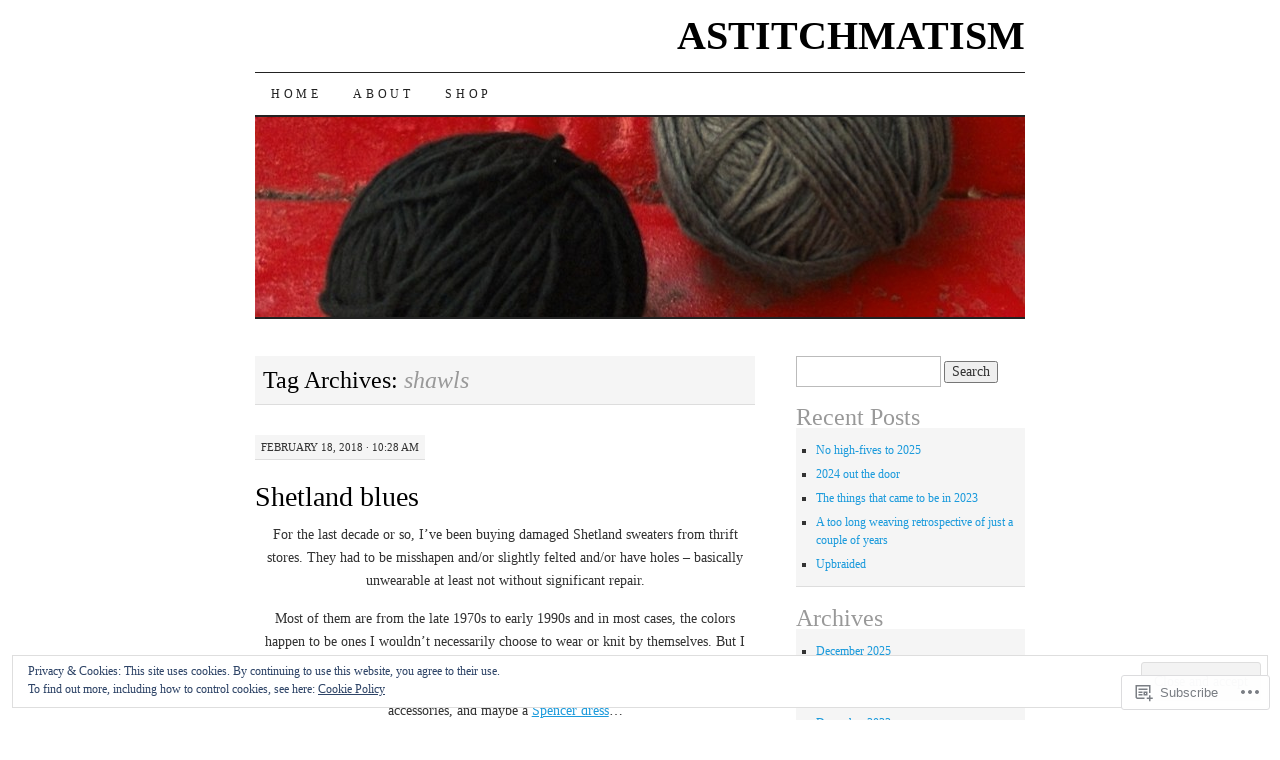

--- FILE ---
content_type: text/html; charset=UTF-8
request_url: https://astitchmatism.com/tag/shawls/
body_size: 28627
content:
<!DOCTYPE html>
<!--[if IE 7]>
<html id="ie7" lang="en">
<![endif]-->
<!--[if (gt IE 7) | (!IE)]><!-->
<html lang="en">
<!--<![endif]-->
<head>
<meta charset="UTF-8" />
<title>shawls | ASTITCHMATISM</title>
<link rel="profile" href="http://gmpg.org/xfn/11" />
<link rel="pingback" href="https://astitchmatism.com/xmlrpc.php" />
<meta name='robots' content='max-image-preview:large' />

<!-- Async WordPress.com Remote Login -->
<script id="wpcom_remote_login_js">
var wpcom_remote_login_extra_auth = '';
function wpcom_remote_login_remove_dom_node_id( element_id ) {
	var dom_node = document.getElementById( element_id );
	if ( dom_node ) { dom_node.parentNode.removeChild( dom_node ); }
}
function wpcom_remote_login_remove_dom_node_classes( class_name ) {
	var dom_nodes = document.querySelectorAll( '.' + class_name );
	for ( var i = 0; i < dom_nodes.length; i++ ) {
		dom_nodes[ i ].parentNode.removeChild( dom_nodes[ i ] );
	}
}
function wpcom_remote_login_final_cleanup() {
	wpcom_remote_login_remove_dom_node_classes( "wpcom_remote_login_msg" );
	wpcom_remote_login_remove_dom_node_id( "wpcom_remote_login_key" );
	wpcom_remote_login_remove_dom_node_id( "wpcom_remote_login_validate" );
	wpcom_remote_login_remove_dom_node_id( "wpcom_remote_login_js" );
	wpcom_remote_login_remove_dom_node_id( "wpcom_request_access_iframe" );
	wpcom_remote_login_remove_dom_node_id( "wpcom_request_access_styles" );
}

// Watch for messages back from the remote login
window.addEventListener( "message", function( e ) {
	if ( e.origin === "https://r-login.wordpress.com" ) {
		var data = {};
		try {
			data = JSON.parse( e.data );
		} catch( e ) {
			wpcom_remote_login_final_cleanup();
			return;
		}

		if ( data.msg === 'LOGIN' ) {
			// Clean up the login check iframe
			wpcom_remote_login_remove_dom_node_id( "wpcom_remote_login_key" );

			var id_regex = new RegExp( /^[0-9]+$/ );
			var token_regex = new RegExp( /^.*|.*|.*$/ );
			if (
				token_regex.test( data.token )
				&& id_regex.test( data.wpcomid )
			) {
				// We have everything we need to ask for a login
				var script = document.createElement( "script" );
				script.setAttribute( "id", "wpcom_remote_login_validate" );
				script.src = '/remote-login.php?wpcom_remote_login=validate'
					+ '&wpcomid=' + data.wpcomid
					+ '&token=' + encodeURIComponent( data.token )
					+ '&host=' + window.location.protocol
					+ '//' + window.location.hostname
					+ '&postid=4381'
					+ '&is_singular=';
				document.body.appendChild( script );
			}

			return;
		}

		// Safari ITP, not logged in, so redirect
		if ( data.msg === 'LOGIN-REDIRECT' ) {
			window.location = 'https://wordpress.com/log-in?redirect_to=' + window.location.href;
			return;
		}

		// Safari ITP, storage access failed, remove the request
		if ( data.msg === 'LOGIN-REMOVE' ) {
			var css_zap = 'html { -webkit-transition: margin-top 1s; transition: margin-top 1s; } /* 9001 */ html { margin-top: 0 !important; } * html body { margin-top: 0 !important; } @media screen and ( max-width: 782px ) { html { margin-top: 0 !important; } * html body { margin-top: 0 !important; } }';
			var style_zap = document.createElement( 'style' );
			style_zap.type = 'text/css';
			style_zap.appendChild( document.createTextNode( css_zap ) );
			document.body.appendChild( style_zap );

			var e = document.getElementById( 'wpcom_request_access_iframe' );
			e.parentNode.removeChild( e );

			document.cookie = 'wordpress_com_login_access=denied; path=/; max-age=31536000';

			return;
		}

		// Safari ITP
		if ( data.msg === 'REQUEST_ACCESS' ) {
			console.log( 'request access: safari' );

			// Check ITP iframe enable/disable knob
			if ( wpcom_remote_login_extra_auth !== 'safari_itp_iframe' ) {
				return;
			}

			// If we are in a "private window" there is no ITP.
			var private_window = false;
			try {
				var opendb = window.openDatabase( null, null, null, null );
			} catch( e ) {
				private_window = true;
			}

			if ( private_window ) {
				console.log( 'private window' );
				return;
			}

			var iframe = document.createElement( 'iframe' );
			iframe.id = 'wpcom_request_access_iframe';
			iframe.setAttribute( 'scrolling', 'no' );
			iframe.setAttribute( 'sandbox', 'allow-storage-access-by-user-activation allow-scripts allow-same-origin allow-top-navigation-by-user-activation' );
			iframe.src = 'https://r-login.wordpress.com/remote-login.php?wpcom_remote_login=request_access&origin=' + encodeURIComponent( data.origin ) + '&wpcomid=' + encodeURIComponent( data.wpcomid );

			var css = 'html { -webkit-transition: margin-top 1s; transition: margin-top 1s; } /* 9001 */ html { margin-top: 46px !important; } * html body { margin-top: 46px !important; } @media screen and ( max-width: 660px ) { html { margin-top: 71px !important; } * html body { margin-top: 71px !important; } #wpcom_request_access_iframe { display: block; height: 71px !important; } } #wpcom_request_access_iframe { border: 0px; height: 46px; position: fixed; top: 0; left: 0; width: 100%; min-width: 100%; z-index: 99999; background: #23282d; } ';

			var style = document.createElement( 'style' );
			style.type = 'text/css';
			style.id = 'wpcom_request_access_styles';
			style.appendChild( document.createTextNode( css ) );
			document.body.appendChild( style );

			document.body.appendChild( iframe );
		}

		if ( data.msg === 'DONE' ) {
			wpcom_remote_login_final_cleanup();
		}
	}
}, false );

// Inject the remote login iframe after the page has had a chance to load
// more critical resources
window.addEventListener( "DOMContentLoaded", function( e ) {
	var iframe = document.createElement( "iframe" );
	iframe.style.display = "none";
	iframe.setAttribute( "scrolling", "no" );
	iframe.setAttribute( "id", "wpcom_remote_login_key" );
	iframe.src = "https://r-login.wordpress.com/remote-login.php"
		+ "?wpcom_remote_login=key"
		+ "&origin=aHR0cHM6Ly9hc3RpdGNobWF0aXNtLmNvbQ%3D%3D"
		+ "&wpcomid=43328897"
		+ "&time=" + Math.floor( Date.now() / 1000 );
	document.body.appendChild( iframe );
}, false );
</script>
<link rel='dns-prefetch' href='//s0.wp.com' />
<link rel='dns-prefetch' href='//af.pubmine.com' />
<link rel="alternate" type="application/rss+xml" title="ASTITCHMATISM &raquo; Feed" href="https://astitchmatism.com/feed/" />
<link rel="alternate" type="application/rss+xml" title="ASTITCHMATISM &raquo; Comments Feed" href="https://astitchmatism.com/comments/feed/" />
<link rel="alternate" type="application/rss+xml" title="ASTITCHMATISM &raquo; shawls Tag Feed" href="https://astitchmatism.com/tag/shawls/feed/" />
	<script type="text/javascript">
		/* <![CDATA[ */
		function addLoadEvent(func) {
			var oldonload = window.onload;
			if (typeof window.onload != 'function') {
				window.onload = func;
			} else {
				window.onload = function () {
					oldonload();
					func();
				}
			}
		}
		/* ]]> */
	</script>
	<link crossorigin='anonymous' rel='stylesheet' id='all-css-0-1' href='/wp-content/mu-plugins/widgets/eu-cookie-law/templates/style.css?m=1642463000i&cssminify=yes' type='text/css' media='all' />
<style id='wp-emoji-styles-inline-css'>

	img.wp-smiley, img.emoji {
		display: inline !important;
		border: none !important;
		box-shadow: none !important;
		height: 1em !important;
		width: 1em !important;
		margin: 0 0.07em !important;
		vertical-align: -0.1em !important;
		background: none !important;
		padding: 0 !important;
	}
/*# sourceURL=wp-emoji-styles-inline-css */
</style>
<link crossorigin='anonymous' rel='stylesheet' id='all-css-2-1' href='/wp-content/plugins/gutenberg-core/v22.4.0/build/styles/block-library/style.min.css?m=1768935615i&cssminify=yes' type='text/css' media='all' />
<style id='wp-block-library-inline-css'>
.has-text-align-justify {
	text-align:justify;
}
.has-text-align-justify{text-align:justify;}

/*# sourceURL=wp-block-library-inline-css */
</style><style id='global-styles-inline-css'>
:root{--wp--preset--aspect-ratio--square: 1;--wp--preset--aspect-ratio--4-3: 4/3;--wp--preset--aspect-ratio--3-4: 3/4;--wp--preset--aspect-ratio--3-2: 3/2;--wp--preset--aspect-ratio--2-3: 2/3;--wp--preset--aspect-ratio--16-9: 16/9;--wp--preset--aspect-ratio--9-16: 9/16;--wp--preset--color--black: #000000;--wp--preset--color--cyan-bluish-gray: #abb8c3;--wp--preset--color--white: #ffffff;--wp--preset--color--pale-pink: #f78da7;--wp--preset--color--vivid-red: #cf2e2e;--wp--preset--color--luminous-vivid-orange: #ff6900;--wp--preset--color--luminous-vivid-amber: #fcb900;--wp--preset--color--light-green-cyan: #7bdcb5;--wp--preset--color--vivid-green-cyan: #00d084;--wp--preset--color--pale-cyan-blue: #8ed1fc;--wp--preset--color--vivid-cyan-blue: #0693e3;--wp--preset--color--vivid-purple: #9b51e0;--wp--preset--gradient--vivid-cyan-blue-to-vivid-purple: linear-gradient(135deg,rgb(6,147,227) 0%,rgb(155,81,224) 100%);--wp--preset--gradient--light-green-cyan-to-vivid-green-cyan: linear-gradient(135deg,rgb(122,220,180) 0%,rgb(0,208,130) 100%);--wp--preset--gradient--luminous-vivid-amber-to-luminous-vivid-orange: linear-gradient(135deg,rgb(252,185,0) 0%,rgb(255,105,0) 100%);--wp--preset--gradient--luminous-vivid-orange-to-vivid-red: linear-gradient(135deg,rgb(255,105,0) 0%,rgb(207,46,46) 100%);--wp--preset--gradient--very-light-gray-to-cyan-bluish-gray: linear-gradient(135deg,rgb(238,238,238) 0%,rgb(169,184,195) 100%);--wp--preset--gradient--cool-to-warm-spectrum: linear-gradient(135deg,rgb(74,234,220) 0%,rgb(151,120,209) 20%,rgb(207,42,186) 40%,rgb(238,44,130) 60%,rgb(251,105,98) 80%,rgb(254,248,76) 100%);--wp--preset--gradient--blush-light-purple: linear-gradient(135deg,rgb(255,206,236) 0%,rgb(152,150,240) 100%);--wp--preset--gradient--blush-bordeaux: linear-gradient(135deg,rgb(254,205,165) 0%,rgb(254,45,45) 50%,rgb(107,0,62) 100%);--wp--preset--gradient--luminous-dusk: linear-gradient(135deg,rgb(255,203,112) 0%,rgb(199,81,192) 50%,rgb(65,88,208) 100%);--wp--preset--gradient--pale-ocean: linear-gradient(135deg,rgb(255,245,203) 0%,rgb(182,227,212) 50%,rgb(51,167,181) 100%);--wp--preset--gradient--electric-grass: linear-gradient(135deg,rgb(202,248,128) 0%,rgb(113,206,126) 100%);--wp--preset--gradient--midnight: linear-gradient(135deg,rgb(2,3,129) 0%,rgb(40,116,252) 100%);--wp--preset--font-size--small: 13px;--wp--preset--font-size--medium: 20px;--wp--preset--font-size--large: 36px;--wp--preset--font-size--x-large: 42px;--wp--preset--font-family--albert-sans: 'Albert Sans', sans-serif;--wp--preset--font-family--alegreya: Alegreya, serif;--wp--preset--font-family--arvo: Arvo, serif;--wp--preset--font-family--bodoni-moda: 'Bodoni Moda', serif;--wp--preset--font-family--bricolage-grotesque: 'Bricolage Grotesque', sans-serif;--wp--preset--font-family--cabin: Cabin, sans-serif;--wp--preset--font-family--chivo: Chivo, sans-serif;--wp--preset--font-family--commissioner: Commissioner, sans-serif;--wp--preset--font-family--cormorant: Cormorant, serif;--wp--preset--font-family--courier-prime: 'Courier Prime', monospace;--wp--preset--font-family--crimson-pro: 'Crimson Pro', serif;--wp--preset--font-family--dm-mono: 'DM Mono', monospace;--wp--preset--font-family--dm-sans: 'DM Sans', sans-serif;--wp--preset--font-family--dm-serif-display: 'DM Serif Display', serif;--wp--preset--font-family--domine: Domine, serif;--wp--preset--font-family--eb-garamond: 'EB Garamond', serif;--wp--preset--font-family--epilogue: Epilogue, sans-serif;--wp--preset--font-family--fahkwang: Fahkwang, sans-serif;--wp--preset--font-family--figtree: Figtree, sans-serif;--wp--preset--font-family--fira-sans: 'Fira Sans', sans-serif;--wp--preset--font-family--fjalla-one: 'Fjalla One', sans-serif;--wp--preset--font-family--fraunces: Fraunces, serif;--wp--preset--font-family--gabarito: Gabarito, system-ui;--wp--preset--font-family--ibm-plex-mono: 'IBM Plex Mono', monospace;--wp--preset--font-family--ibm-plex-sans: 'IBM Plex Sans', sans-serif;--wp--preset--font-family--ibarra-real-nova: 'Ibarra Real Nova', serif;--wp--preset--font-family--instrument-serif: 'Instrument Serif', serif;--wp--preset--font-family--inter: Inter, sans-serif;--wp--preset--font-family--josefin-sans: 'Josefin Sans', sans-serif;--wp--preset--font-family--jost: Jost, sans-serif;--wp--preset--font-family--libre-baskerville: 'Libre Baskerville', serif;--wp--preset--font-family--libre-franklin: 'Libre Franklin', sans-serif;--wp--preset--font-family--literata: Literata, serif;--wp--preset--font-family--lora: Lora, serif;--wp--preset--font-family--merriweather: Merriweather, serif;--wp--preset--font-family--montserrat: Montserrat, sans-serif;--wp--preset--font-family--newsreader: Newsreader, serif;--wp--preset--font-family--noto-sans-mono: 'Noto Sans Mono', sans-serif;--wp--preset--font-family--nunito: Nunito, sans-serif;--wp--preset--font-family--open-sans: 'Open Sans', sans-serif;--wp--preset--font-family--overpass: Overpass, sans-serif;--wp--preset--font-family--pt-serif: 'PT Serif', serif;--wp--preset--font-family--petrona: Petrona, serif;--wp--preset--font-family--piazzolla: Piazzolla, serif;--wp--preset--font-family--playfair-display: 'Playfair Display', serif;--wp--preset--font-family--plus-jakarta-sans: 'Plus Jakarta Sans', sans-serif;--wp--preset--font-family--poppins: Poppins, sans-serif;--wp--preset--font-family--raleway: Raleway, sans-serif;--wp--preset--font-family--roboto: Roboto, sans-serif;--wp--preset--font-family--roboto-slab: 'Roboto Slab', serif;--wp--preset--font-family--rubik: Rubik, sans-serif;--wp--preset--font-family--rufina: Rufina, serif;--wp--preset--font-family--sora: Sora, sans-serif;--wp--preset--font-family--source-sans-3: 'Source Sans 3', sans-serif;--wp--preset--font-family--source-serif-4: 'Source Serif 4', serif;--wp--preset--font-family--space-mono: 'Space Mono', monospace;--wp--preset--font-family--syne: Syne, sans-serif;--wp--preset--font-family--texturina: Texturina, serif;--wp--preset--font-family--urbanist: Urbanist, sans-serif;--wp--preset--font-family--work-sans: 'Work Sans', sans-serif;--wp--preset--spacing--20: 0.44rem;--wp--preset--spacing--30: 0.67rem;--wp--preset--spacing--40: 1rem;--wp--preset--spacing--50: 1.5rem;--wp--preset--spacing--60: 2.25rem;--wp--preset--spacing--70: 3.38rem;--wp--preset--spacing--80: 5.06rem;--wp--preset--shadow--natural: 6px 6px 9px rgba(0, 0, 0, 0.2);--wp--preset--shadow--deep: 12px 12px 50px rgba(0, 0, 0, 0.4);--wp--preset--shadow--sharp: 6px 6px 0px rgba(0, 0, 0, 0.2);--wp--preset--shadow--outlined: 6px 6px 0px -3px rgb(255, 255, 255), 6px 6px rgb(0, 0, 0);--wp--preset--shadow--crisp: 6px 6px 0px rgb(0, 0, 0);}:where(body) { margin: 0; }:where(.is-layout-flex){gap: 0.5em;}:where(.is-layout-grid){gap: 0.5em;}body .is-layout-flex{display: flex;}.is-layout-flex{flex-wrap: wrap;align-items: center;}.is-layout-flex > :is(*, div){margin: 0;}body .is-layout-grid{display: grid;}.is-layout-grid > :is(*, div){margin: 0;}body{padding-top: 0px;padding-right: 0px;padding-bottom: 0px;padding-left: 0px;}:root :where(.wp-element-button, .wp-block-button__link){background-color: #32373c;border-width: 0;color: #fff;font-family: inherit;font-size: inherit;font-style: inherit;font-weight: inherit;letter-spacing: inherit;line-height: inherit;padding-top: calc(0.667em + 2px);padding-right: calc(1.333em + 2px);padding-bottom: calc(0.667em + 2px);padding-left: calc(1.333em + 2px);text-decoration: none;text-transform: inherit;}.has-black-color{color: var(--wp--preset--color--black) !important;}.has-cyan-bluish-gray-color{color: var(--wp--preset--color--cyan-bluish-gray) !important;}.has-white-color{color: var(--wp--preset--color--white) !important;}.has-pale-pink-color{color: var(--wp--preset--color--pale-pink) !important;}.has-vivid-red-color{color: var(--wp--preset--color--vivid-red) !important;}.has-luminous-vivid-orange-color{color: var(--wp--preset--color--luminous-vivid-orange) !important;}.has-luminous-vivid-amber-color{color: var(--wp--preset--color--luminous-vivid-amber) !important;}.has-light-green-cyan-color{color: var(--wp--preset--color--light-green-cyan) !important;}.has-vivid-green-cyan-color{color: var(--wp--preset--color--vivid-green-cyan) !important;}.has-pale-cyan-blue-color{color: var(--wp--preset--color--pale-cyan-blue) !important;}.has-vivid-cyan-blue-color{color: var(--wp--preset--color--vivid-cyan-blue) !important;}.has-vivid-purple-color{color: var(--wp--preset--color--vivid-purple) !important;}.has-black-background-color{background-color: var(--wp--preset--color--black) !important;}.has-cyan-bluish-gray-background-color{background-color: var(--wp--preset--color--cyan-bluish-gray) !important;}.has-white-background-color{background-color: var(--wp--preset--color--white) !important;}.has-pale-pink-background-color{background-color: var(--wp--preset--color--pale-pink) !important;}.has-vivid-red-background-color{background-color: var(--wp--preset--color--vivid-red) !important;}.has-luminous-vivid-orange-background-color{background-color: var(--wp--preset--color--luminous-vivid-orange) !important;}.has-luminous-vivid-amber-background-color{background-color: var(--wp--preset--color--luminous-vivid-amber) !important;}.has-light-green-cyan-background-color{background-color: var(--wp--preset--color--light-green-cyan) !important;}.has-vivid-green-cyan-background-color{background-color: var(--wp--preset--color--vivid-green-cyan) !important;}.has-pale-cyan-blue-background-color{background-color: var(--wp--preset--color--pale-cyan-blue) !important;}.has-vivid-cyan-blue-background-color{background-color: var(--wp--preset--color--vivid-cyan-blue) !important;}.has-vivid-purple-background-color{background-color: var(--wp--preset--color--vivid-purple) !important;}.has-black-border-color{border-color: var(--wp--preset--color--black) !important;}.has-cyan-bluish-gray-border-color{border-color: var(--wp--preset--color--cyan-bluish-gray) !important;}.has-white-border-color{border-color: var(--wp--preset--color--white) !important;}.has-pale-pink-border-color{border-color: var(--wp--preset--color--pale-pink) !important;}.has-vivid-red-border-color{border-color: var(--wp--preset--color--vivid-red) !important;}.has-luminous-vivid-orange-border-color{border-color: var(--wp--preset--color--luminous-vivid-orange) !important;}.has-luminous-vivid-amber-border-color{border-color: var(--wp--preset--color--luminous-vivid-amber) !important;}.has-light-green-cyan-border-color{border-color: var(--wp--preset--color--light-green-cyan) !important;}.has-vivid-green-cyan-border-color{border-color: var(--wp--preset--color--vivid-green-cyan) !important;}.has-pale-cyan-blue-border-color{border-color: var(--wp--preset--color--pale-cyan-blue) !important;}.has-vivid-cyan-blue-border-color{border-color: var(--wp--preset--color--vivid-cyan-blue) !important;}.has-vivid-purple-border-color{border-color: var(--wp--preset--color--vivid-purple) !important;}.has-vivid-cyan-blue-to-vivid-purple-gradient-background{background: var(--wp--preset--gradient--vivid-cyan-blue-to-vivid-purple) !important;}.has-light-green-cyan-to-vivid-green-cyan-gradient-background{background: var(--wp--preset--gradient--light-green-cyan-to-vivid-green-cyan) !important;}.has-luminous-vivid-amber-to-luminous-vivid-orange-gradient-background{background: var(--wp--preset--gradient--luminous-vivid-amber-to-luminous-vivid-orange) !important;}.has-luminous-vivid-orange-to-vivid-red-gradient-background{background: var(--wp--preset--gradient--luminous-vivid-orange-to-vivid-red) !important;}.has-very-light-gray-to-cyan-bluish-gray-gradient-background{background: var(--wp--preset--gradient--very-light-gray-to-cyan-bluish-gray) !important;}.has-cool-to-warm-spectrum-gradient-background{background: var(--wp--preset--gradient--cool-to-warm-spectrum) !important;}.has-blush-light-purple-gradient-background{background: var(--wp--preset--gradient--blush-light-purple) !important;}.has-blush-bordeaux-gradient-background{background: var(--wp--preset--gradient--blush-bordeaux) !important;}.has-luminous-dusk-gradient-background{background: var(--wp--preset--gradient--luminous-dusk) !important;}.has-pale-ocean-gradient-background{background: var(--wp--preset--gradient--pale-ocean) !important;}.has-electric-grass-gradient-background{background: var(--wp--preset--gradient--electric-grass) !important;}.has-midnight-gradient-background{background: var(--wp--preset--gradient--midnight) !important;}.has-small-font-size{font-size: var(--wp--preset--font-size--small) !important;}.has-medium-font-size{font-size: var(--wp--preset--font-size--medium) !important;}.has-large-font-size{font-size: var(--wp--preset--font-size--large) !important;}.has-x-large-font-size{font-size: var(--wp--preset--font-size--x-large) !important;}.has-albert-sans-font-family{font-family: var(--wp--preset--font-family--albert-sans) !important;}.has-alegreya-font-family{font-family: var(--wp--preset--font-family--alegreya) !important;}.has-arvo-font-family{font-family: var(--wp--preset--font-family--arvo) !important;}.has-bodoni-moda-font-family{font-family: var(--wp--preset--font-family--bodoni-moda) !important;}.has-bricolage-grotesque-font-family{font-family: var(--wp--preset--font-family--bricolage-grotesque) !important;}.has-cabin-font-family{font-family: var(--wp--preset--font-family--cabin) !important;}.has-chivo-font-family{font-family: var(--wp--preset--font-family--chivo) !important;}.has-commissioner-font-family{font-family: var(--wp--preset--font-family--commissioner) !important;}.has-cormorant-font-family{font-family: var(--wp--preset--font-family--cormorant) !important;}.has-courier-prime-font-family{font-family: var(--wp--preset--font-family--courier-prime) !important;}.has-crimson-pro-font-family{font-family: var(--wp--preset--font-family--crimson-pro) !important;}.has-dm-mono-font-family{font-family: var(--wp--preset--font-family--dm-mono) !important;}.has-dm-sans-font-family{font-family: var(--wp--preset--font-family--dm-sans) !important;}.has-dm-serif-display-font-family{font-family: var(--wp--preset--font-family--dm-serif-display) !important;}.has-domine-font-family{font-family: var(--wp--preset--font-family--domine) !important;}.has-eb-garamond-font-family{font-family: var(--wp--preset--font-family--eb-garamond) !important;}.has-epilogue-font-family{font-family: var(--wp--preset--font-family--epilogue) !important;}.has-fahkwang-font-family{font-family: var(--wp--preset--font-family--fahkwang) !important;}.has-figtree-font-family{font-family: var(--wp--preset--font-family--figtree) !important;}.has-fira-sans-font-family{font-family: var(--wp--preset--font-family--fira-sans) !important;}.has-fjalla-one-font-family{font-family: var(--wp--preset--font-family--fjalla-one) !important;}.has-fraunces-font-family{font-family: var(--wp--preset--font-family--fraunces) !important;}.has-gabarito-font-family{font-family: var(--wp--preset--font-family--gabarito) !important;}.has-ibm-plex-mono-font-family{font-family: var(--wp--preset--font-family--ibm-plex-mono) !important;}.has-ibm-plex-sans-font-family{font-family: var(--wp--preset--font-family--ibm-plex-sans) !important;}.has-ibarra-real-nova-font-family{font-family: var(--wp--preset--font-family--ibarra-real-nova) !important;}.has-instrument-serif-font-family{font-family: var(--wp--preset--font-family--instrument-serif) !important;}.has-inter-font-family{font-family: var(--wp--preset--font-family--inter) !important;}.has-josefin-sans-font-family{font-family: var(--wp--preset--font-family--josefin-sans) !important;}.has-jost-font-family{font-family: var(--wp--preset--font-family--jost) !important;}.has-libre-baskerville-font-family{font-family: var(--wp--preset--font-family--libre-baskerville) !important;}.has-libre-franklin-font-family{font-family: var(--wp--preset--font-family--libre-franklin) !important;}.has-literata-font-family{font-family: var(--wp--preset--font-family--literata) !important;}.has-lora-font-family{font-family: var(--wp--preset--font-family--lora) !important;}.has-merriweather-font-family{font-family: var(--wp--preset--font-family--merriweather) !important;}.has-montserrat-font-family{font-family: var(--wp--preset--font-family--montserrat) !important;}.has-newsreader-font-family{font-family: var(--wp--preset--font-family--newsreader) !important;}.has-noto-sans-mono-font-family{font-family: var(--wp--preset--font-family--noto-sans-mono) !important;}.has-nunito-font-family{font-family: var(--wp--preset--font-family--nunito) !important;}.has-open-sans-font-family{font-family: var(--wp--preset--font-family--open-sans) !important;}.has-overpass-font-family{font-family: var(--wp--preset--font-family--overpass) !important;}.has-pt-serif-font-family{font-family: var(--wp--preset--font-family--pt-serif) !important;}.has-petrona-font-family{font-family: var(--wp--preset--font-family--petrona) !important;}.has-piazzolla-font-family{font-family: var(--wp--preset--font-family--piazzolla) !important;}.has-playfair-display-font-family{font-family: var(--wp--preset--font-family--playfair-display) !important;}.has-plus-jakarta-sans-font-family{font-family: var(--wp--preset--font-family--plus-jakarta-sans) !important;}.has-poppins-font-family{font-family: var(--wp--preset--font-family--poppins) !important;}.has-raleway-font-family{font-family: var(--wp--preset--font-family--raleway) !important;}.has-roboto-font-family{font-family: var(--wp--preset--font-family--roboto) !important;}.has-roboto-slab-font-family{font-family: var(--wp--preset--font-family--roboto-slab) !important;}.has-rubik-font-family{font-family: var(--wp--preset--font-family--rubik) !important;}.has-rufina-font-family{font-family: var(--wp--preset--font-family--rufina) !important;}.has-sora-font-family{font-family: var(--wp--preset--font-family--sora) !important;}.has-source-sans-3-font-family{font-family: var(--wp--preset--font-family--source-sans-3) !important;}.has-source-serif-4-font-family{font-family: var(--wp--preset--font-family--source-serif-4) !important;}.has-space-mono-font-family{font-family: var(--wp--preset--font-family--space-mono) !important;}.has-syne-font-family{font-family: var(--wp--preset--font-family--syne) !important;}.has-texturina-font-family{font-family: var(--wp--preset--font-family--texturina) !important;}.has-urbanist-font-family{font-family: var(--wp--preset--font-family--urbanist) !important;}.has-work-sans-font-family{font-family: var(--wp--preset--font-family--work-sans) !important;}
/*# sourceURL=global-styles-inline-css */
</style>

<style id='classic-theme-styles-inline-css'>
.wp-block-button__link{background-color:#32373c;border-radius:9999px;box-shadow:none;color:#fff;font-size:1.125em;padding:calc(.667em + 2px) calc(1.333em + 2px);text-decoration:none}.wp-block-file__button{background:#32373c;color:#fff}.wp-block-accordion-heading{margin:0}.wp-block-accordion-heading__toggle{background-color:inherit!important;color:inherit!important}.wp-block-accordion-heading__toggle:not(:focus-visible){outline:none}.wp-block-accordion-heading__toggle:focus,.wp-block-accordion-heading__toggle:hover{background-color:inherit!important;border:none;box-shadow:none;color:inherit;padding:var(--wp--preset--spacing--20,1em) 0;text-decoration:none}.wp-block-accordion-heading__toggle:focus-visible{outline:auto;outline-offset:0}
/*# sourceURL=/wp-content/plugins/gutenberg-core/v22.4.0/build/styles/block-library/classic.min.css */
</style>
<link crossorigin='anonymous' rel='stylesheet' id='all-css-4-1' href='/_static/??-eJyFj10KwkAMhC9kGtYWrQ/iWbrbWFf3j83W4u1NEbQi1JeQDPMNGZwSmBgKhYLJjYMNjCZqF82NcVuptlLA1idHkOleNdhbLm8HcHk4qgzzBhdBfoRPVibRferK7PDU244cebGtYVMSBrROmZhBprejh3IRkH+4l4xp1JisMzlO+PevTNJgkHVAcS3ONWigCNK7KzaGrwPOrrN5Rk/+qPaN2h3qum6vT2dzgcg=&cssminify=yes' type='text/css' media='all' />
<style id='jetpack-global-styles-frontend-style-inline-css'>
:root { --font-headings: unset; --font-base: unset; --font-headings-default: -apple-system,BlinkMacSystemFont,"Segoe UI",Roboto,Oxygen-Sans,Ubuntu,Cantarell,"Helvetica Neue",sans-serif; --font-base-default: -apple-system,BlinkMacSystemFont,"Segoe UI",Roboto,Oxygen-Sans,Ubuntu,Cantarell,"Helvetica Neue",sans-serif;}
/*# sourceURL=jetpack-global-styles-frontend-style-inline-css */
</style>
<link crossorigin='anonymous' rel='stylesheet' id='all-css-6-1' href='/wp-content/themes/h4/global.css?m=1420737423i&cssminify=yes' type='text/css' media='all' />
<script type="text/javascript" id="wpcom-actionbar-placeholder-js-extra">
/* <![CDATA[ */
var actionbardata = {"siteID":"43328897","postID":"0","siteURL":"https://astitchmatism.com","xhrURL":"https://astitchmatism.com/wp-admin/admin-ajax.php","nonce":"ff911a081a","isLoggedIn":"","statusMessage":"","subsEmailDefault":"instantly","proxyScriptUrl":"https://s0.wp.com/wp-content/js/wpcom-proxy-request.js?m=1513050504i&amp;ver=20211021","i18n":{"followedText":"New posts from this site will now appear in your \u003Ca href=\"https://wordpress.com/reader\"\u003EReader\u003C/a\u003E","foldBar":"Collapse this bar","unfoldBar":"Expand this bar","shortLinkCopied":"Shortlink copied to clipboard."}};
//# sourceURL=wpcom-actionbar-placeholder-js-extra
/* ]]> */
</script>
<script type="text/javascript" id="jetpack-mu-wpcom-settings-js-before">
/* <![CDATA[ */
var JETPACK_MU_WPCOM_SETTINGS = {"assetsUrl":"https://s0.wp.com/wp-content/mu-plugins/jetpack-mu-wpcom-plugin/moon/jetpack_vendor/automattic/jetpack-mu-wpcom/src/build/"};
//# sourceURL=jetpack-mu-wpcom-settings-js-before
/* ]]> */
</script>
<script crossorigin='anonymous' type='text/javascript'  src='/_static/??/wp-content/js/rlt-proxy.js,/wp-content/blog-plugins/wordads-classes/js/cmp/v2/cmp-non-gdpr.js?m=1720530689j'></script>
<script type="text/javascript" id="rlt-proxy-js-after">
/* <![CDATA[ */
	rltInitialize( {"token":null,"iframeOrigins":["https:\/\/widgets.wp.com"]} );
//# sourceURL=rlt-proxy-js-after
/* ]]> */
</script>
<link rel="EditURI" type="application/rsd+xml" title="RSD" href="https://astitchmatism.wordpress.com/xmlrpc.php?rsd" />
<meta name="generator" content="WordPress.com" />

<!-- Jetpack Open Graph Tags -->
<meta property="og:type" content="website" />
<meta property="og:title" content="shawls &#8211; ASTITCHMATISM" />
<meta property="og:url" content="https://astitchmatism.com/tag/shawls/" />
<meta property="og:site_name" content="ASTITCHMATISM" />
<meta property="og:image" content="https://secure.gravatar.com/blavatar/6971e4e864ead0bf2efe0b746780399dba22066dd90a7671592f5590f92316d4?s=200&#038;ts=1769262476" />
<meta property="og:image:width" content="200" />
<meta property="og:image:height" content="200" />
<meta property="og:image:alt" content="" />
<meta property="og:locale" content="en_US" />

<!-- End Jetpack Open Graph Tags -->
<link rel="shortcut icon" type="image/x-icon" href="https://secure.gravatar.com/blavatar/6971e4e864ead0bf2efe0b746780399dba22066dd90a7671592f5590f92316d4?s=32" sizes="16x16" />
<link rel="icon" type="image/x-icon" href="https://secure.gravatar.com/blavatar/6971e4e864ead0bf2efe0b746780399dba22066dd90a7671592f5590f92316d4?s=32" sizes="16x16" />
<link rel="apple-touch-icon" href="https://secure.gravatar.com/blavatar/6971e4e864ead0bf2efe0b746780399dba22066dd90a7671592f5590f92316d4?s=114" />
<link rel='openid.server' href='https://astitchmatism.com/?openidserver=1' />
<link rel='openid.delegate' href='https://astitchmatism.com/' />
<link rel="search" type="application/opensearchdescription+xml" href="https://astitchmatism.com/osd.xml" title="ASTITCHMATISM" />
<link rel="search" type="application/opensearchdescription+xml" href="https://s1.wp.com/opensearch.xml" title="WordPress.com" />
<meta name="description" content="Posts about shawls written by astitchmatism" />
<script type="text/javascript">
/* <![CDATA[ */
var wa_client = {}; wa_client.cmd = []; wa_client.config = { 'blog_id': 43328897, 'blog_language': 'en', 'is_wordads': false, 'hosting_type': 0, 'afp_account_id': 'pub-2768751526684341', 'afp_host_id': 5038568878849053, 'theme': 'pub/pilcrow', '_': { 'title': 'Advertisement', 'privacy_settings': 'Privacy Settings' }, 'formats': [ 'belowpost', 'bottom_sticky', 'sidebar_sticky_right', 'sidebar', 'gutenberg_rectangle', 'gutenberg_leaderboard', 'gutenberg_mobile_leaderboard', 'gutenberg_skyscraper' ] };
/* ]]> */
</script>
		<script type="text/javascript">

			window.doNotSellCallback = function() {

				var linkElements = [
					'a[href="https://wordpress.com/?ref=footer_blog"]',
					'a[href="https://wordpress.com/?ref=footer_website"]',
					'a[href="https://wordpress.com/?ref=vertical_footer"]',
					'a[href^="https://wordpress.com/?ref=footer_segment_"]',
				].join(',');

				var dnsLink = document.createElement( 'a' );
				dnsLink.href = 'https://wordpress.com/advertising-program-optout/';
				dnsLink.classList.add( 'do-not-sell-link' );
				dnsLink.rel = 'nofollow';
				dnsLink.style.marginLeft = '0.5em';
				dnsLink.textContent = 'Do Not Sell or Share My Personal Information';

				var creditLinks = document.querySelectorAll( linkElements );

				if ( 0 === creditLinks.length ) {
					return false;
				}

				Array.prototype.forEach.call( creditLinks, function( el ) {
					el.insertAdjacentElement( 'afterend', dnsLink );
				});

				return true;
			};

		</script>
		<script type="text/javascript">
	window.google_analytics_uacct = "UA-52447-2";
</script>

<script type="text/javascript">
	var _gaq = _gaq || [];
	_gaq.push(['_setAccount', 'UA-52447-2']);
	_gaq.push(['_gat._anonymizeIp']);
	_gaq.push(['_setDomainName', 'none']);
	_gaq.push(['_setAllowLinker', true]);
	_gaq.push(['_initData']);
	_gaq.push(['_trackPageview']);

	(function() {
		var ga = document.createElement('script'); ga.type = 'text/javascript'; ga.async = true;
		ga.src = ('https:' == document.location.protocol ? 'https://ssl' : 'http://www') + '.google-analytics.com/ga.js';
		(document.getElementsByTagName('head')[0] || document.getElementsByTagName('body')[0]).appendChild(ga);
	})();
</script>
<link crossorigin='anonymous' rel='stylesheet' id='all-css-0-3' href='/_static/??-eJyNjMEKgzAQBX9Ifdha9CJ+StF1KdFkN7gJ+X0RbM89zjAMSqxJJbEkhFxHnz9ODBunONN+M4Kq4O2EsHil3WDFRT4aMqvw/yHomj0baD40G/tf9BXXcApj27+ej6Hr2247ASkBO20=&cssminify=yes' type='text/css' media='all' />
</head>

<body class="archive tag tag-shawls tag-58678 wp-theme-pubpilcrow customizer-styles-applied two-column content-sidebar color-light jetpack-reblog-enabled">
<div id="container" class="hfeed">
	<div id="page" class="blog">
		<div id="header">
						<div id="site-title">
				<span>
					<a href="https://astitchmatism.com/" title="ASTITCHMATISM" rel="home">ASTITCHMATISM</a>
				</span>
			</div>

			<div id="nav" role="navigation">
			  				<div class="skip-link screen-reader-text"><a href="#content" title="Skip to content">Skip to content</a></div>
								<div class="menu"><ul>
<li ><a href="https://astitchmatism.com/">Home</a></li><li class="page_item page-item-2"><a href="https://astitchmatism.com/about/">About</a></li>
<li class="page_item page-item-1557"><a href="https://astitchmatism.com/shop/">Shop</a></li>
</ul></div>
			</div><!-- #nav -->

			<div id="pic">
				<a href="https://astitchmatism.com/" rel="home">
										<img src="https://astitchmatism.com/wp-content/uploads/2012/11/cropped-summertime-knitting-big-copy.jpg" width="770" height="200" alt="" />
								</a>
			</div><!-- #pic -->
		</div><!-- #header -->

		<div id="content-box">

<div id="content-container">
	<div id="content" role="main">

		<h1 class="page-title archive-head">
			Tag Archives: <span>shawls</span>		</h1>

		
<div id="post-4381" class="post-4381 post type-post status-publish format-standard has-post-thumbnail hentry category-collecting category-knitting category-recycling category-thrifting tag-blue tag-garter-stitch tag-gradient tag-handknits tag-knitting tag-recycled-yarn tag-scarf tag-shawls tag-shetland-sweater tag-shetland-wool tag-thrift-store-sweater-yarn">
	<div class="entry-meta">

		February 18, 2018 &middot; 10:28 AM	</div><!-- .entry-meta -->

	<h2 class="entry-title"><a href="https://astitchmatism.com/2018/02/18/shetland-blues/" rel="bookmark">Shetland blues</a></h2>	<div class="entry entry-content">
		<p style="text-align:center;">For the last decade or so, I&#8217;ve been buying damaged Shetland sweaters from thrift stores. They had to be misshapen and/or slightly felted and/or have holes &#8211; basically unwearable at least not without significant repair.</p>
<p style="text-align:center;">Most of them are from the late 1970s to early 1990s and in most cases, the colors happen to be ones I wouldn&#8217;t necessarily choose to wear or knit by themselves. But I finally amassed around a dozen (not pictured are some more blues, pinks, and greys) and originally I thought I&#8217;d knit a giant <a href="http://www.knitbritish.net/haps/">hap shawl/blanket,</a> perhaps some colorwork accessories, and maybe a <a href="https://katedaviesdesigns.com/2013/12/07/a-spencer-dress/">Spencer dress</a>&#8230;</p>
<p style="text-align:center;"><a href="https://astitchmatism.com/2018/02/18/shetland-blues/shetland-multicolor/" rel="attachment wp-att-4390"><img data-attachment-id="4390" data-permalink="https://astitchmatism.com/2018/02/18/shetland-blues/shetland-multicolor/" data-orig-file="https://astitchmatism.com/wp-content/uploads/2018/02/shetland-multicolor.jpg" data-orig-size="1024,678" data-comments-opened="1" data-image-meta="{&quot;aperture&quot;:&quot;5&quot;,&quot;credit&quot;:&quot;&quot;,&quot;camera&quot;:&quot;PENTAX K-500&quot;,&quot;caption&quot;:&quot;&quot;,&quot;created_timestamp&quot;:&quot;1356998410&quot;,&quot;copyright&quot;:&quot;&quot;,&quot;focal_length&quot;:&quot;26.25&quot;,&quot;iso&quot;:&quot;3200&quot;,&quot;shutter_speed&quot;:&quot;0.05&quot;,&quot;title&quot;:&quot;&quot;,&quot;orientation&quot;:&quot;1&quot;}" data-image-title="shetland-multicolor" data-image-description="" data-image-caption="" data-medium-file="https://astitchmatism.com/wp-content/uploads/2018/02/shetland-multicolor.jpg?w=300" data-large-file="https://astitchmatism.com/wp-content/uploads/2018/02/shetland-multicolor.jpg?w=500" class="alignnone size-medium wp-image-4390" src="https://astitchmatism.com/wp-content/uploads/2018/02/shetland-multicolor.jpg?w=300&#038;h=199" alt="" width="300" height="199" srcset="https://astitchmatism.com/wp-content/uploads/2018/02/shetland-multicolor.jpg?w=300 300w, https://astitchmatism.com/wp-content/uploads/2018/02/shetland-multicolor.jpg?w=600 600w, https://astitchmatism.com/wp-content/uploads/2018/02/shetland-multicolor.jpg?w=150 150w" sizes="(max-width: 300px) 100vw, 300px" /></a></p>
<p style="text-align:center;">And I bought one that was in quite good condition that I kept to wear as-is.</p>
<p style="text-align:center;"><a href="https://astitchmatism.com/2018/02/18/shetland-blues/shetland-green/" rel="attachment wp-att-4389"><img data-attachment-id="4389" data-permalink="https://astitchmatism.com/2018/02/18/shetland-blues/shetland-green/" data-orig-file="https://astitchmatism.com/wp-content/uploads/2018/02/shetland-green.jpg" data-orig-size="1024,768" data-comments-opened="1" data-image-meta="{&quot;aperture&quot;:&quot;3.6&quot;,&quot;credit&quot;:&quot;&quot;,&quot;camera&quot;:&quot;FinePix AX200&quot;,&quot;caption&quot;:&quot;&quot;,&quot;created_timestamp&quot;:&quot;1378907515&quot;,&quot;copyright&quot;:&quot;&quot;,&quot;focal_length&quot;:&quot;5&quot;,&quot;iso&quot;:&quot;640&quot;,&quot;shutter_speed&quot;:&quot;0.033333333333333&quot;,&quot;title&quot;:&quot;&quot;,&quot;orientation&quot;:&quot;1&quot;}" data-image-title="shetland-green" data-image-description="" data-image-caption="" data-medium-file="https://astitchmatism.com/wp-content/uploads/2018/02/shetland-green.jpg?w=300" data-large-file="https://astitchmatism.com/wp-content/uploads/2018/02/shetland-green.jpg?w=500" class="alignnone size-medium wp-image-4389" src="https://astitchmatism.com/wp-content/uploads/2018/02/shetland-green.jpg?w=300&#038;h=225" alt="" width="300" height="225" srcset="https://astitchmatism.com/wp-content/uploads/2018/02/shetland-green.jpg?w=300 300w, https://astitchmatism.com/wp-content/uploads/2018/02/shetland-green.jpg?w=600 600w, https://astitchmatism.com/wp-content/uploads/2018/02/shetland-green.jpg?w=150 150w" sizes="(max-width: 300px) 100vw, 300px" /></a></p>
<p style="text-align:center;">I love the slogan: &#8220;Wool, it&#8217;s got life.&#8221;</p>
<p style="text-align:center;">But then I used it in my <a href="https://astitchmatism.com/2013/06/16/unwelcome-anniversaries-and-considering-the-future/">failed MFA portfolio</a>.</p>
<p style="text-align:center;"><a href="https://astitchmatism.com/2015/02/04/i-am-no-longer-a-statistic/work-discouraged-worker-small/" rel="attachment wp-att-1616"><img data-attachment-id="1616" data-permalink="https://astitchmatism.com/2015/02/04/i-am-no-longer-a-statistic/work-discouraged-worker-small/" data-orig-file="https://astitchmatism.com/wp-content/uploads/2013/11/work-discouraged-worker-small.jpg" data-orig-size="474,640" data-comments-opened="1" data-image-meta="{&quot;aperture&quot;:&quot;3.6&quot;,&quot;credit&quot;:&quot;&quot;,&quot;camera&quot;:&quot;FinePix AX200&quot;,&quot;caption&quot;:&quot;&quot;,&quot;created_timestamp&quot;:&quot;1385381062&quot;,&quot;copyright&quot;:&quot;&quot;,&quot;focal_length&quot;:&quot;5&quot;,&quot;iso&quot;:&quot;200&quot;,&quot;shutter_speed&quot;:&quot;0.033333333333333&quot;,&quot;title&quot;:&quot;&quot;}" data-image-title="work-discouraged worker-small" data-image-description="" data-image-caption="" data-medium-file="https://astitchmatism.com/wp-content/uploads/2013/11/work-discouraged-worker-small.jpg?w=222" data-large-file="https://astitchmatism.com/wp-content/uploads/2013/11/work-discouraged-worker-small.jpg?w=474" class="alignnone size-medium wp-image-1616" src="https://astitchmatism.com/wp-content/uploads/2013/11/work-discouraged-worker-small.jpg?w=222&#038;h=300" alt="" width="222" height="300" srcset="https://astitchmatism.com/wp-content/uploads/2013/11/work-discouraged-worker-small.jpg?w=222 222w, https://astitchmatism.com/wp-content/uploads/2013/11/work-discouraged-worker-small.jpg?w=444 444w, https://astitchmatism.com/wp-content/uploads/2013/11/work-discouraged-worker-small.jpg?w=111 111w" sizes="(max-width: 222px) 100vw, 222px" /></a></p>
<p style="text-align:center;">(That patch is easily removed, I just haven&#8217;t done it yet. And it&#8217;s <em>probably</em> not work-appropriate as it is. And my workplace is hostile and discriminatory towards sweaters &#8211; it&#8217;s been near 80F in there all winter and I&#8217;m reduced to t-shirts which is absolutely obscene in the wintertime and crushing my sweater-loving soul, but I digress&#8230;)</p>
<p style="text-align:center;">But this was the first project that I finally started to use my freshly harvested old Shetland sweater yarn.</p>
<p style="text-align:center;">The absolute best thing about this Shetland yarn is that it is all the same 2-ply weight (or close enough) brand to brand, decade to decade so it is all freaky great for anything &#8211; colorwork especially &#8211; so it&#8217;s not just another one-off for the scrappy stash. And I haven&#8217;t tested it yet, but it is probably the equivalent to, and/or would pair well with, <a href="http://www.jamiesonsofshetland.co.uk/spindrift-and-double-knitting-1-c.asp">Jamieson&#8217;s Shetland Spindrift</a> yarn.</p>
<p style="text-align:center;"><a href="https://astitchmatism.com/2018/02/18/shetland-blues/shetland-bluestripes/" rel="attachment wp-att-4388"><img data-attachment-id="4388" data-permalink="https://astitchmatism.com/2018/02/18/shetland-blues/shetland-bluestripes/" data-orig-file="https://astitchmatism.com/wp-content/uploads/2018/02/shetland-bluestripes.jpg" data-orig-size="1024,768" data-comments-opened="1" data-image-meta="{&quot;aperture&quot;:&quot;3.3&quot;,&quot;credit&quot;:&quot;&quot;,&quot;camera&quot;:&quot;FinePix A400&quot;,&quot;caption&quot;:&quot;&quot;,&quot;created_timestamp&quot;:&quot;1136848838&quot;,&quot;copyright&quot;:&quot;&quot;,&quot;focal_length&quot;:&quot;6.4&quot;,&quot;iso&quot;:&quot;200&quot;,&quot;shutter_speed&quot;:&quot;0.071428571428571&quot;,&quot;title&quot;:&quot;&quot;,&quot;orientation&quot;:&quot;1&quot;}" data-image-title="shetland-bluestripes" data-image-description="" data-image-caption="" data-medium-file="https://astitchmatism.com/wp-content/uploads/2018/02/shetland-bluestripes.jpg?w=300" data-large-file="https://astitchmatism.com/wp-content/uploads/2018/02/shetland-bluestripes.jpg?w=500" loading="lazy" class="alignnone size-medium wp-image-4388" src="https://astitchmatism.com/wp-content/uploads/2018/02/shetland-bluestripes.jpg?w=300&#038;h=225" alt="" width="300" height="225" srcset="https://astitchmatism.com/wp-content/uploads/2018/02/shetland-bluestripes.jpg?w=300 300w, https://astitchmatism.com/wp-content/uploads/2018/02/shetland-bluestripes.jpg?w=600 600w, https://astitchmatism.com/wp-content/uploads/2018/02/shetland-bluestripes.jpg?w=150 150w" sizes="(max-width: 300px) 100vw, 300px" /></a></p>
<p style="text-align:center;">That patch above obviously used very little yarn, and I was left with quite a bit, yet not much of one individual color from this stripey sweater. (Stripey sweaters are also part of my thrift sweater collecting policy since they do make for great scrappy projects, but this one was happily the same good old Shetland yarn, only it is fairly recent &#8211; from the middle aughts most likely).</p>
<p style="text-align:center;">Recently my mom got new glasses and requested a new (small, more like a kerchief) scarf with blue in it. My stash only had some bulky blue earmarked for another project and some sock yarn with blues, but they seemed a little too crayon-cartoonish. I think buying something was out of the question at the time since I would have had to wait for it to arrive in the mail and/or I&#8217;d have been tempted to buy roving instead and spin something, but that would take too long&#8230; And I am stash-busting, but do make exceptions for gifts, but I don&#8217;t have a solid LYS nearby to pop into and know I could get something appropriate for a fair price (and without attitude).</p>
<p style="text-align:center;"><a href="https://astitchmatism.com/2018/02/18/shetland-blues/tailwind-side/" rel="attachment wp-att-4385"><img data-attachment-id="4385" data-permalink="https://astitchmatism.com/2018/02/18/shetland-blues/tailwind-side/" data-orig-file="https://astitchmatism.com/wp-content/uploads/2018/02/tailwind-side.jpg" data-orig-size="678,1024" data-comments-opened="1" data-image-meta="{&quot;aperture&quot;:&quot;4&quot;,&quot;credit&quot;:&quot;&quot;,&quot;camera&quot;:&quot;PENTAX K-500&quot;,&quot;caption&quot;:&quot;&quot;,&quot;created_timestamp&quot;:&quot;1518279230&quot;,&quot;copyright&quot;:&quot;&quot;,&quot;focal_length&quot;:&quot;21.25&quot;,&quot;iso&quot;:&quot;3200&quot;,&quot;shutter_speed&quot;:&quot;0.02&quot;,&quot;title&quot;:&quot;&quot;,&quot;orientation&quot;:&quot;1&quot;}" data-image-title="tailwind side" data-image-description="" data-image-caption="" data-medium-file="https://astitchmatism.com/wp-content/uploads/2018/02/tailwind-side.jpg?w=199" data-large-file="https://astitchmatism.com/wp-content/uploads/2018/02/tailwind-side.jpg?w=500" loading="lazy" class="alignnone size-medium wp-image-4385" src="https://astitchmatism.com/wp-content/uploads/2018/02/tailwind-side.jpg?w=199&#038;h=300" alt="" width="199" height="300" srcset="https://astitchmatism.com/wp-content/uploads/2018/02/tailwind-side.jpg?w=199 199w, https://astitchmatism.com/wp-content/uploads/2018/02/tailwind-side.jpg?w=398 398w, https://astitchmatism.com/wp-content/uploads/2018/02/tailwind-side.jpg?w=99 99w" sizes="(max-width: 199px) 100vw, 199px" /></a></p>
<p style="text-align:center;">So I hit the Shetland stash &#8211; enough with hanging on to the thoughts of big haps and whatnot &#8211; there is still plenty of yarn for that anyway. And I absolutely required a mindless pattern &#8211; something I could knit as quickly as I can (which isn&#8217;t that fast these days) with near zero risk of frogging and restarting. My mom liked the triangular shape of the <a href="https://astitchmatism.com/2013/05/03/love-affair/">Lacy Baktus</a> I made for her a few years ago, and I like the the shape of a slightly asymmetric side-to-side triangle, and that is also the most forgiving for judging yarn amounts, or rather, you don&#8217;t need to worry about it at all, just stop when you&#8217;re out (the Batkus is my all-time favorite, but there will be a day I&#8217;m sure, that I will run out of yarn at the very tip).</p>
<p style="text-align:center;">And <a href="https://www.ravelry.com/patterns/library/tailwind">Clara Falk&#8217;s Tailwind shawl</a> pretty much fit the bill. I liked that she used an icord edge to hide the yarn tails and wanted to try it out &#8211; I liked the icord edge on my <a href="https://astitchmatism.com/2017/08/20/path-of-totality/">Paris Toujours,</a> but it was more of a shallow slip thing that smoothed the end rather than a tube that would successfully entomb loose ends.</p>
<p style="text-align:center;"><a href="https://astitchmatism.com/2018/02/18/shetland-blues/tailwind-front/" rel="attachment wp-att-4383"><img data-attachment-id="4383" data-permalink="https://astitchmatism.com/2018/02/18/shetland-blues/tailwind-front/" data-orig-file="https://astitchmatism.com/wp-content/uploads/2018/02/tailwind-front.jpg" data-orig-size="695,1024" data-comments-opened="1" data-image-meta="{&quot;aperture&quot;:&quot;4&quot;,&quot;credit&quot;:&quot;&quot;,&quot;camera&quot;:&quot;PENTAX K-500&quot;,&quot;caption&quot;:&quot;&quot;,&quot;created_timestamp&quot;:&quot;1518279485&quot;,&quot;copyright&quot;:&quot;&quot;,&quot;focal_length&quot;:&quot;21.25&quot;,&quot;iso&quot;:&quot;6400&quot;,&quot;shutter_speed&quot;:&quot;0.033333333333333&quot;,&quot;title&quot;:&quot;&quot;,&quot;orientation&quot;:&quot;1&quot;}" data-image-title="tailwind front" data-image-description="" data-image-caption="" data-medium-file="https://astitchmatism.com/wp-content/uploads/2018/02/tailwind-front.jpg?w=204" data-large-file="https://astitchmatism.com/wp-content/uploads/2018/02/tailwind-front.jpg?w=500" loading="lazy" class="alignnone size-medium wp-image-4383" src="https://astitchmatism.com/wp-content/uploads/2018/02/tailwind-front.jpg?w=204&#038;h=300" alt="" width="204" height="300" srcset="https://astitchmatism.com/wp-content/uploads/2018/02/tailwind-front.jpg?w=204 204w, https://astitchmatism.com/wp-content/uploads/2018/02/tailwind-front.jpg?w=408 408w, https://astitchmatism.com/wp-content/uploads/2018/02/tailwind-front.jpg?w=102 102w" sizes="(max-width: 204px) 100vw, 204px" /></a></p>
<p style="text-align:center;">And I also wanted to use up most of the blue stripey stuff, but I figured I wouldn&#8217;t have enough once the stripes grew long, so I added a purple, navy, and denim-y colored sweater to the mix. The only solid color, a cobalt blue, was from the collar, cuffs, and waistband of the stripey sweater, so I had a safe amount of that one.</p>
<p style="text-align:center;"><a href="https://astitchmatism.com/2018/02/18/shetland-blues/tailwind-folded/" rel="attachment wp-att-4382"><img data-attachment-id="4382" data-permalink="https://astitchmatism.com/2018/02/18/shetland-blues/tailwind-folded/" data-orig-file="https://astitchmatism.com/wp-content/uploads/2018/02/tailwind-folded.jpg" data-orig-size="1024,681" data-comments-opened="1" data-image-meta="{&quot;aperture&quot;:&quot;5&quot;,&quot;credit&quot;:&quot;&quot;,&quot;camera&quot;:&quot;PENTAX K-500&quot;,&quot;caption&quot;:&quot;&quot;,&quot;created_timestamp&quot;:&quot;1518279861&quot;,&quot;copyright&quot;:&quot;&quot;,&quot;focal_length&quot;:&quot;18&quot;,&quot;iso&quot;:&quot;6400&quot;,&quot;shutter_speed&quot;:&quot;0.033333333333333&quot;,&quot;title&quot;:&quot;&quot;,&quot;orientation&quot;:&quot;1&quot;}" data-image-title="tailwind folded" data-image-description="" data-image-caption="" data-medium-file="https://astitchmatism.com/wp-content/uploads/2018/02/tailwind-folded.jpg?w=300" data-large-file="https://astitchmatism.com/wp-content/uploads/2018/02/tailwind-folded.jpg?w=500" loading="lazy" class="alignnone size-medium wp-image-4382" src="https://astitchmatism.com/wp-content/uploads/2018/02/tailwind-folded.jpg?w=300&#038;h=200" alt="" width="300" height="200" srcset="https://astitchmatism.com/wp-content/uploads/2018/02/tailwind-folded.jpg?w=300 300w, https://astitchmatism.com/wp-content/uploads/2018/02/tailwind-folded.jpg?w=600 600w, https://astitchmatism.com/wp-content/uploads/2018/02/tailwind-folded.jpg?w=150 150w" sizes="(max-width: 300px) 100vw, 300px" /></a></p>
<p style="text-align:center;">I held the yarns doubled in order to get a better gradient and to plump up the weight. I used US9 needles, but probably could have gotten away with 10s &#8211; this stuff is so bloomy.</p>
<p style="text-align:center;">(The semi-felted sweaters can be a bit of a bitch to unravel, but the Shetland is fairly strong and can withstand some tugging, so even though the stripey sweater in particular was at least 3 sizes smaller than what it was originally, I had minimal breakage. Out of the dozen or so of these sweaters, I&#8217;ve only given up unraveling one of them, and will use it for mitten linings and such instead.)</p>
<p style="text-align:center;"><a href="https://astitchmatism.com/2018/02/18/shetland-blues/tailwind-wrapped/" rel="attachment wp-att-4386"><img data-attachment-id="4386" data-permalink="https://astitchmatism.com/2018/02/18/shetland-blues/tailwind-wrapped/" data-orig-file="https://astitchmatism.com/wp-content/uploads/2018/02/tailwind-wrapped.jpg" data-orig-size="639,1024" data-comments-opened="1" data-image-meta="{&quot;aperture&quot;:&quot;4&quot;,&quot;credit&quot;:&quot;&quot;,&quot;camera&quot;:&quot;PENTAX K-500&quot;,&quot;caption&quot;:&quot;&quot;,&quot;created_timestamp&quot;:&quot;1518279583&quot;,&quot;copyright&quot;:&quot;&quot;,&quot;focal_length&quot;:&quot;26.25&quot;,&quot;iso&quot;:&quot;6400&quot;,&quot;shutter_speed&quot;:&quot;0.025&quot;,&quot;title&quot;:&quot;&quot;,&quot;orientation&quot;:&quot;1&quot;}" data-image-title="tailwind wrapped" data-image-description="" data-image-caption="" data-medium-file="https://astitchmatism.com/wp-content/uploads/2018/02/tailwind-wrapped.jpg?w=187" data-large-file="https://astitchmatism.com/wp-content/uploads/2018/02/tailwind-wrapped.jpg?w=500" loading="lazy" class="alignnone size-medium wp-image-4386" src="https://astitchmatism.com/wp-content/uploads/2018/02/tailwind-wrapped.jpg?w=187&#038;h=300" alt="" width="187" height="300" srcset="https://astitchmatism.com/wp-content/uploads/2018/02/tailwind-wrapped.jpg?w=187 187w, https://astitchmatism.com/wp-content/uploads/2018/02/tailwind-wrapped.jpg?w=374 374w, https://astitchmatism.com/wp-content/uploads/2018/02/tailwind-wrapped.jpg?w=94 94w" sizes="(max-width: 187px) 100vw, 187px" /></a></p>
<p style="text-align:center;">I hemmed and hawed through the whole thing about the colors &#8211; I don&#8217;t like light blues, and I&#8217;m always a little ambivalent about knitting with colors that aren&#8217;t ones I love &#8211; but they had their purpose in making the grade.</p>
<p style="text-align:center;">But the gradient wasn&#8217;t always working for me &#8211; perhaps that knitting trend is out, or on the way out, or maybe still peaking? But now it&#8217;s done with gorgeous multi-toned, perhaps a little speckled yarn not in early &#8217;80s colors that were meant to be worn with too-stiff, too-high waisted jeans and ivory corduroy pants. And maybe because it was too consistent? I think that is my issue &#8211; it&#8217;s too regimented: 10 rows of one, ten of another, 10 of another, 10, 10, 10, 10&#8230; It needed something to break up the monotony, a wave or another angle, or different stripe thicknesses&#8230;</p>
<p style="text-align:center;"><a href="https://astitchmatism.com/2018/02/18/shetland-blues/tailwind-on/" rel="attachment wp-att-4384"><img data-attachment-id="4384" data-permalink="https://astitchmatism.com/2018/02/18/shetland-blues/tailwind-on/" data-orig-file="https://astitchmatism.com/wp-content/uploads/2018/02/tailwind-on.jpg" data-orig-size="678,1024" data-comments-opened="1" data-image-meta="{&quot;aperture&quot;:&quot;5&quot;,&quot;credit&quot;:&quot;&quot;,&quot;camera&quot;:&quot;PENTAX K-500&quot;,&quot;caption&quot;:&quot;&quot;,&quot;created_timestamp&quot;:&quot;1518179994&quot;,&quot;copyright&quot;:&quot;&quot;,&quot;focal_length&quot;:&quot;18&quot;,&quot;iso&quot;:&quot;6400&quot;,&quot;shutter_speed&quot;:&quot;0.033333333333333&quot;,&quot;title&quot;:&quot;&quot;,&quot;orientation&quot;:&quot;1&quot;}" data-image-title="tailwind on" data-image-description="" data-image-caption="" data-medium-file="https://astitchmatism.com/wp-content/uploads/2018/02/tailwind-on.jpg?w=199" data-large-file="https://astitchmatism.com/wp-content/uploads/2018/02/tailwind-on.jpg?w=500" loading="lazy" class="alignnone size-medium wp-image-4384" src="https://astitchmatism.com/wp-content/uploads/2018/02/tailwind-on.jpg?w=199&#038;h=300" alt="" width="199" height="300" srcset="https://astitchmatism.com/wp-content/uploads/2018/02/tailwind-on.jpg?w=199 199w, https://astitchmatism.com/wp-content/uploads/2018/02/tailwind-on.jpg?w=398 398w, https://astitchmatism.com/wp-content/uploads/2018/02/tailwind-on.jpg?w=99 99w" sizes="(max-width: 199px) 100vw, 199px" /></a></p>
<p style="text-align:center;">But that isn&#8217;t for me to ponder anymore since it&#8217;s my mom&#8217;s now, and as a scarf/shawl it is spot-on: crazy warm, sheepy yet drapey, and able to be worn in several ways.</p>
<p style="text-align:center;">And uh, yeah, it&#8217;s not a small kercheif like thing that can be tucked under the coat&#8230;</p>
<p style="text-align:center;">Maybe next year, okay ma?</p>
<p style="text-align:center;">***</p>
<p style="text-align:center;">And the final verdict on the pattern is that it is a good one &#8211; the icord edge totally encased the ends (though perhaps I wouldn&#8217;t trust it <em>as</em> much with a non-sticky yarn). My only minor quibble is that edge isn&#8217;t quite as stretchy as I&#8217;d like, but keeping it loose when knitting helps &#8211; I think the pattern mentions to pull it tightly, but I would recommend the opposite. And then I did the icord bind off with US10.5 needles, and that was perfect &#8211; there&#8217;s about equal give on both ends. I blocked it slightly longer, but it didn&#8217;t really need to be shaped much, though the soak made the yarn bloom a little again and erase any final kinks from unraveling.</p>
			</div><!-- .entry-content -->
	
	<div class="entry-links">
		<p class="comment-number"><a href="https://astitchmatism.com/2018/02/18/shetland-blues/#comments">4 Comments</a></p>

					<p class="entry-categories tagged">Filed under <a href="https://astitchmatism.com/category/collecting/" rel="category tag">collecting</a>, <a href="https://astitchmatism.com/category/knitting/" rel="category tag">knitting</a>, <a href="https://astitchmatism.com/category/recycling/" rel="category tag">recycling</a>, <a href="https://astitchmatism.com/category/thrifting/" rel="category tag">thrifting</a></p>
			<p class="entry-tags tagged">Tagged as <a href="https://astitchmatism.com/tag/blue/" rel="tag">blue</a>, <a href="https://astitchmatism.com/tag/garter-stitch/" rel="tag">garter stitch</a>, <a href="https://astitchmatism.com/tag/gradient/" rel="tag">gradient</a>, <a href="https://astitchmatism.com/tag/handknits/" rel="tag">handknits</a>, <a href="https://astitchmatism.com/tag/knitting/" rel="tag">knitting</a>, <a href="https://astitchmatism.com/tag/recycled-yarn/" rel="tag">recycled yarn</a>, <a href="https://astitchmatism.com/tag/scarf/" rel="tag">scarf</a>, <a href="https://astitchmatism.com/tag/shawls/" rel="tag">shawls</a>, <a href="https://astitchmatism.com/tag/shetland-sweater/" rel="tag">shetland sweater</a>, <a href="https://astitchmatism.com/tag/shetland-wool/" rel="tag">shetland wool</a>, <a href="https://astitchmatism.com/tag/thrift-store-sweater-yarn/" rel="tag">thrift store sweater yarn</a><br /></p>
			</div><!-- .entry-links -->

</div><!-- #post-## -->



<div id="post-3598" class="post-3598 post type-post status-publish format-standard has-post-thumbnail hentry category-gardening category-hiking category-knitting category-recycling category-thrifting category-travel tag-adirondacks tag-cabins tag-high-peaks tag-hiking tag-knitting tag-mountains tag-new-york tag-paris-toujours tag-problem-dog tag-rain tag-recycled-yarn tag-shawls tag-sweater-yarn tag-tomatoes tag-tuna tag-vacations">
	<div class="entry-meta">

		August 31, 2016 &middot; 1:00 AM	</div><!-- .entry-meta -->

	<h2 class="entry-title"><a href="https://astitchmatism.com/2016/08/31/not-a-paris-vacation/" rel="bookmark">Not a Paris&nbsp;vacation</a></h2>	<div class="entry entry-content">
		<p style="text-align:center;">We headed north to the Adirondacks for a much needed vacation recently.</p>
<p style="text-align:center;"><a href="https://astitchmatism.com/?attachment_id=3623" rel="attachment wp-att-3623"><img data-attachment-id="3623" data-permalink="https://astitchmatism.com/2016/08/31/not-a-paris-vacation/adk-weathervane/" data-orig-file="https://astitchmatism.com/wp-content/uploads/2016/08/adk-weathervane.jpg" data-orig-size="424,640" data-comments-opened="1" data-image-meta="{&quot;aperture&quot;:&quot;5.6&quot;,&quot;credit&quot;:&quot;&quot;,&quot;camera&quot;:&quot;PENTAX K-500&quot;,&quot;caption&quot;:&quot;&quot;,&quot;created_timestamp&quot;:&quot;1471118938&quot;,&quot;copyright&quot;:&quot;&quot;,&quot;focal_length&quot;:&quot;55&quot;,&quot;iso&quot;:&quot;6400&quot;,&quot;shutter_speed&quot;:&quot;0.01&quot;,&quot;title&quot;:&quot;&quot;,&quot;orientation&quot;:&quot;1&quot;}" data-image-title="adk-weathervane" data-image-description="" data-image-caption="" data-medium-file="https://astitchmatism.com/wp-content/uploads/2016/08/adk-weathervane.jpg?w=199" data-large-file="https://astitchmatism.com/wp-content/uploads/2016/08/adk-weathervane.jpg?w=424" loading="lazy" class="alignnone size-medium wp-image-3623" src="https://astitchmatism.com/wp-content/uploads/2016/08/adk-weathervane.jpg?w=199&#038;h=300" alt="adk-weathervane" width="199" height="300" srcset="https://astitchmatism.com/wp-content/uploads/2016/08/adk-weathervane.jpg?w=199 199w, https://astitchmatism.com/wp-content/uploads/2016/08/adk-weathervane.jpg?w=398 398w, https://astitchmatism.com/wp-content/uploads/2016/08/adk-weathervane.jpg?w=99 99w" sizes="(max-width: 199px) 100vw, 199px" /></a></p>
<p style="text-align:center;">We packed up our hiking gear, the dog and his gear, and lots and lots of <a href="https://astitchmatism.com/2016/08/24/late-summer-garden/">our garden&#8217;s</a> bounty.</p>
<p style="text-align:center;"><a href="https://astitchmatism.com/?attachment_id=3621" rel="attachment wp-att-3621"><img data-attachment-id="3621" data-permalink="https://astitchmatism.com/2016/08/31/not-a-paris-vacation/adk-tomatoes/" data-orig-file="https://astitchmatism.com/wp-content/uploads/2016/08/adk-tomatoes.jpg" data-orig-size="424,640" data-comments-opened="1" data-image-meta="{&quot;aperture&quot;:&quot;4.5&quot;,&quot;credit&quot;:&quot;&quot;,&quot;camera&quot;:&quot;PENTAX K-500&quot;,&quot;caption&quot;:&quot;&quot;,&quot;created_timestamp&quot;:&quot;1471102656&quot;,&quot;copyright&quot;:&quot;&quot;,&quot;focal_length&quot;:&quot;42.5&quot;,&quot;iso&quot;:&quot;3200&quot;,&quot;shutter_speed&quot;:&quot;0.0125&quot;,&quot;title&quot;:&quot;&quot;,&quot;orientation&quot;:&quot;1&quot;}" data-image-title="adk-tomatoes" data-image-description="" data-image-caption="" data-medium-file="https://astitchmatism.com/wp-content/uploads/2016/08/adk-tomatoes.jpg?w=199" data-large-file="https://astitchmatism.com/wp-content/uploads/2016/08/adk-tomatoes.jpg?w=424" loading="lazy" class="alignnone size-medium wp-image-3621" src="https://astitchmatism.com/wp-content/uploads/2016/08/adk-tomatoes.jpg?w=199&#038;h=300" alt="adk-tomatoes" width="199" height="300" srcset="https://astitchmatism.com/wp-content/uploads/2016/08/adk-tomatoes.jpg?w=199 199w, https://astitchmatism.com/wp-content/uploads/2016/08/adk-tomatoes.jpg?w=398 398w, https://astitchmatism.com/wp-content/uploads/2016/08/adk-tomatoes.jpg?w=99 99w" sizes="(max-width: 199px) 100vw, 199px" /></a></p>
<p style="text-align:center;">We usually stay in the High Peaks region where good grocery and produce options are few, so we usually bring a week&#8217;s worth of food with us.</p>
<p style="text-align:center;">N still manages to make fancy stuff with limited ingredients.</p>
<p style="text-align:center;"><a href="https://astitchmatism.com/?attachment_id=3622" rel="attachment wp-att-3622"><img data-attachment-id="3622" data-permalink="https://astitchmatism.com/2016/08/31/not-a-paris-vacation/adk-tuna-tomatoes/" data-orig-file="https://astitchmatism.com/wp-content/uploads/2016/08/adk-tuna-tomatoes.jpg" data-orig-size="418,640" data-comments-opened="1" data-image-meta="{&quot;aperture&quot;:&quot;7.1&quot;,&quot;credit&quot;:&quot;&quot;,&quot;camera&quot;:&quot;PENTAX K-500&quot;,&quot;caption&quot;:&quot;&quot;,&quot;created_timestamp&quot;:&quot;1471457802&quot;,&quot;copyright&quot;:&quot;&quot;,&quot;focal_length&quot;:&quot;55&quot;,&quot;iso&quot;:&quot;1600&quot;,&quot;shutter_speed&quot;:&quot;0.01&quot;,&quot;title&quot;:&quot;&quot;,&quot;orientation&quot;:&quot;1&quot;}" data-image-title="adk-tuna tomatoes" data-image-description="" data-image-caption="" data-medium-file="https://astitchmatism.com/wp-content/uploads/2016/08/adk-tuna-tomatoes.jpg?w=196" data-large-file="https://astitchmatism.com/wp-content/uploads/2016/08/adk-tuna-tomatoes.jpg?w=418" loading="lazy" class="alignnone size-medium wp-image-3622" src="https://astitchmatism.com/wp-content/uploads/2016/08/adk-tuna-tomatoes.jpg?w=196&#038;h=300" alt="adk-tuna tomatoes" width="196" height="300" srcset="https://astitchmatism.com/wp-content/uploads/2016/08/adk-tuna-tomatoes.jpg?w=196 196w, https://astitchmatism.com/wp-content/uploads/2016/08/adk-tuna-tomatoes.jpg?w=392 392w, https://astitchmatism.com/wp-content/uploads/2016/08/adk-tuna-tomatoes.jpg?w=98 98w" sizes="(max-width: 196px) 100vw, 196px" /></a></p>
<p style="text-align:center;">(Tuna balsamico is a regular staple either in a sandwich on the trail or stuffed into things, or both).</p>
<p style="text-align:center;"><a href="https://astitchmatism.com/?attachment_id=3616" rel="attachment wp-att-3616"><img data-attachment-id="3616" data-permalink="https://astitchmatism.com/2016/08/31/not-a-paris-vacation/adk-rain/" data-orig-file="https://astitchmatism.com/wp-content/uploads/2016/08/adk-rain.jpg" data-orig-size="424,640" data-comments-opened="1" data-image-meta="{&quot;aperture&quot;:&quot;5.6&quot;,&quot;credit&quot;:&quot;&quot;,&quot;camera&quot;:&quot;PENTAX K-500&quot;,&quot;caption&quot;:&quot;&quot;,&quot;created_timestamp&quot;:&quot;1471030390&quot;,&quot;copyright&quot;:&quot;&quot;,&quot;focal_length&quot;:&quot;18&quot;,&quot;iso&quot;:&quot;1600&quot;,&quot;shutter_speed&quot;:&quot;0.025&quot;,&quot;title&quot;:&quot;&quot;,&quot;orientation&quot;:&quot;1&quot;}" data-image-title="adk-rain" data-image-description="" data-image-caption="" data-medium-file="https://astitchmatism.com/wp-content/uploads/2016/08/adk-rain.jpg?w=199" data-large-file="https://astitchmatism.com/wp-content/uploads/2016/08/adk-rain.jpg?w=424" loading="lazy" class="alignnone size-medium wp-image-3616" src="https://astitchmatism.com/wp-content/uploads/2016/08/adk-rain.jpg?w=199&#038;h=300" alt="adk-rain" width="199" height="300" srcset="https://astitchmatism.com/wp-content/uploads/2016/08/adk-rain.jpg?w=199 199w, https://astitchmatism.com/wp-content/uploads/2016/08/adk-rain.jpg?w=398 398w, https://astitchmatism.com/wp-content/uploads/2016/08/adk-rain.jpg?w=99 99w" sizes="(max-width: 199px) 100vw, 199px" /></a></p>
<p style="text-align:center;">The trip up sucked, and the weather was somewhat crummy on and off, but thankfully the cabin had a generous covered porch. And the rain brought somewhat cooler temperatures that seemed downright lovely for our heat-soaked hides.</p>
<p><a href="https://www.instagram.com/p/BJbYK08hMsE/" rel="nofollow">https://www.instagram.com/p/BJbYK08hMsE/</a></p>
<p style="text-align:center;">(And mushrooms in the floor.)</p>
<p style="text-align:center;">But it was cool enough to consider touching wool again, so I immediately cast on for a <a href="http://www.ravelry.com/patterns/library/paris-toujours">Paris Toujours</a>.</p>
<p style="text-align:center;"><a href="https://astitchmatism.com/?attachment_id=3620" rel="attachment wp-att-3620"><img data-attachment-id="3620" data-permalink="https://astitchmatism.com/2016/08/31/not-a-paris-vacation/adk-stitch-marker/" data-orig-file="https://astitchmatism.com/wp-content/uploads/2016/08/adk-stitch-marker.jpg" data-orig-size="424,640" data-comments-opened="1" data-image-meta="{&quot;aperture&quot;:&quot;7.1&quot;,&quot;credit&quot;:&quot;&quot;,&quot;camera&quot;:&quot;PENTAX K-500&quot;,&quot;caption&quot;:&quot;&quot;,&quot;created_timestamp&quot;:&quot;1471082117&quot;,&quot;copyright&quot;:&quot;&quot;,&quot;focal_length&quot;:&quot;55&quot;,&quot;iso&quot;:&quot;400&quot;,&quot;shutter_speed&quot;:&quot;0.01&quot;,&quot;title&quot;:&quot;&quot;,&quot;orientation&quot;:&quot;1&quot;}" data-image-title="adk-stitch marker" data-image-description="" data-image-caption="" data-medium-file="https://astitchmatism.com/wp-content/uploads/2016/08/adk-stitch-marker.jpg?w=199" data-large-file="https://astitchmatism.com/wp-content/uploads/2016/08/adk-stitch-marker.jpg?w=424" loading="lazy" class="alignnone size-medium wp-image-3620" src="https://astitchmatism.com/wp-content/uploads/2016/08/adk-stitch-marker.jpg?w=199&#038;h=300" alt="adk-stitch marker" width="199" height="300" srcset="https://astitchmatism.com/wp-content/uploads/2016/08/adk-stitch-marker.jpg?w=199 199w, https://astitchmatism.com/wp-content/uploads/2016/08/adk-stitch-marker.jpg?w=398 398w, https://astitchmatism.com/wp-content/uploads/2016/08/adk-stitch-marker.jpg?w=99 99w" sizes="(max-width: 199px) 100vw, 199px" /></a></p>
<p style="text-align:center;">The beginning wasn&#8217;t without incident and I might go into detail later &#8211; a very minor pattern issue &#8211; and it&#8217;s a pattern that doesn&#8217;t really need a pattern anyway. And of course I <a href="https://astitchmatism.com/2015/07/01/lets-hope-this-one-doesnt-take-15-years/">forgot my stitch markers again</a> &#8211; and I think I prefer the twist tie now&#8230;</p>
<p style="text-align:center;">The yarn is <a href="https://astitchmatism.com/2016/06/01/early-harvests/">frogged from a thrift sweater</a> and is kitten/bunny/puppy/mouse soft.</p>
<p style="text-align:center;">I ended up frogging a few more short sections from between the button holes before we left and I&#8217;m glad I did &#8211; I got nearly a foot of shawl for it and the yarn easily accepted the spit (hot air huff) splice.</p>
<p style="text-align:center;"><a href="https://astitchmatism.com/?attachment_id=3617" rel="attachment wp-att-3617"><img data-attachment-id="3617" data-permalink="https://astitchmatism.com/2016/08/31/not-a-paris-vacation/adk-rocco-model/" data-orig-file="https://astitchmatism.com/wp-content/uploads/2016/08/adk-rocco-model.jpg" data-orig-size="640,424" data-comments-opened="1" data-image-meta="{&quot;aperture&quot;:&quot;5&quot;,&quot;credit&quot;:&quot;&quot;,&quot;camera&quot;:&quot;PENTAX K-500&quot;,&quot;caption&quot;:&quot;&quot;,&quot;created_timestamp&quot;:&quot;1471377986&quot;,&quot;copyright&quot;:&quot;&quot;,&quot;focal_length&quot;:&quot;18&quot;,&quot;iso&quot;:&quot;6400&quot;,&quot;shutter_speed&quot;:&quot;0.076923076923077&quot;,&quot;title&quot;:&quot;&quot;,&quot;orientation&quot;:&quot;1&quot;}" data-image-title="adk-rocco model" data-image-description="" data-image-caption="" data-medium-file="https://astitchmatism.com/wp-content/uploads/2016/08/adk-rocco-model.jpg?w=300" data-large-file="https://astitchmatism.com/wp-content/uploads/2016/08/adk-rocco-model.jpg?w=500" loading="lazy" class="alignnone size-medium wp-image-3617" src="https://astitchmatism.com/wp-content/uploads/2016/08/adk-rocco-model.jpg?w=300&#038;h=199" alt="adk-rocco model" width="300" height="199" srcset="https://astitchmatism.com/wp-content/uploads/2016/08/adk-rocco-model.jpg?w=300 300w, https://astitchmatism.com/wp-content/uploads/2016/08/adk-rocco-model.jpg?w=600 600w, https://astitchmatism.com/wp-content/uploads/2016/08/adk-rocco-model.jpg?w=150 150w" sizes="(max-width: 300px) 100vw, 300px" /></a></p>
<p style="text-align:center;">The dog failed as a knitwear model.</p>
<p style="text-align:center;">And as a trail dog on the busier park trails &#8211; he&#8217;s still too much of an asshole to be around others &#8211; but he made a good porch companion and was so much calmer that week without kids on bikes, runners, dogs, cats, certain kinds of jalopies, mail carriers, and garbage trucks going by.</p>
<p style="text-align:center;"><a href="https://astitchmatism.com/?attachment_id=3615" rel="attachment wp-att-3615"><img data-attachment-id="3615" data-permalink="https://astitchmatism.com/2016/08/31/not-a-paris-vacation/adk-porch-with-dog/" data-orig-file="https://astitchmatism.com/wp-content/uploads/2016/08/adk-porch-with-dog.jpg" data-orig-size="424,640" data-comments-opened="1" data-image-meta="{&quot;aperture&quot;:&quot;5&quot;,&quot;credit&quot;:&quot;&quot;,&quot;camera&quot;:&quot;PENTAX K-500&quot;,&quot;caption&quot;:&quot;&quot;,&quot;created_timestamp&quot;:&quot;1471161563&quot;,&quot;copyright&quot;:&quot;&quot;,&quot;focal_length&quot;:&quot;18&quot;,&quot;iso&quot;:&quot;200&quot;,&quot;shutter_speed&quot;:&quot;0.005&quot;,&quot;title&quot;:&quot;&quot;,&quot;orientation&quot;:&quot;1&quot;}" data-image-title="adk-porch with dog" data-image-description="" data-image-caption="" data-medium-file="https://astitchmatism.com/wp-content/uploads/2016/08/adk-porch-with-dog.jpg?w=199" data-large-file="https://astitchmatism.com/wp-content/uploads/2016/08/adk-porch-with-dog.jpg?w=424" loading="lazy" class="alignnone size-medium wp-image-3615" src="https://astitchmatism.com/wp-content/uploads/2016/08/adk-porch-with-dog.jpg?w=199&#038;h=300" alt="adk-porch with dog" width="199" height="300" srcset="https://astitchmatism.com/wp-content/uploads/2016/08/adk-porch-with-dog.jpg?w=199 199w, https://astitchmatism.com/wp-content/uploads/2016/08/adk-porch-with-dog.jpg?w=398 398w, https://astitchmatism.com/wp-content/uploads/2016/08/adk-porch-with-dog.jpg?w=99 99w" sizes="(max-width: 199px) 100vw, 199px" /></a></p>
<p style="text-align:center;">I didn&#8217;t get much time on the trails but I got a good chunk of knitting done &#8211; the most I&#8217;ve done in months. I knocked out a heel and instep on one of the pair of yellow &amp; teal <a href="https://astitchmatism.com/2016/03/30/van-socks-in-long-term-parking/">very occasional socks</a>, a few more rows on the last <a href="https://astitchmatism.com/2016/06/29/from-foot-to-face/">washcloth</a>, and worked a bit on a very long-term <a href="https://astitchmatism.com/2015/06/24/anatomy-of-a-hex/">hexagon quilt</a>.</p>
<p style="text-align:center;"><a href="https://astitchmatism.com/?attachment_id=3619" rel="attachment wp-att-3619"><img data-attachment-id="3619" data-permalink="https://astitchmatism.com/2016/08/31/not-a-paris-vacation/adk-shawl-start/" data-orig-file="https://astitchmatism.com/wp-content/uploads/2016/08/adk-shawl-start.jpg" data-orig-size="640,424" data-comments-opened="1" data-image-meta="{&quot;aperture&quot;:&quot;5&quot;,&quot;credit&quot;:&quot;&quot;,&quot;camera&quot;:&quot;PENTAX K-500&quot;,&quot;caption&quot;:&quot;&quot;,&quot;created_timestamp&quot;:&quot;1471377944&quot;,&quot;copyright&quot;:&quot;&quot;,&quot;focal_length&quot;:&quot;18&quot;,&quot;iso&quot;:&quot;6400&quot;,&quot;shutter_speed&quot;:&quot;0.05&quot;,&quot;title&quot;:&quot;&quot;,&quot;orientation&quot;:&quot;1&quot;}" data-image-title="adk-shawl start" data-image-description="" data-image-caption="" data-medium-file="https://astitchmatism.com/wp-content/uploads/2016/08/adk-shawl-start.jpg?w=300" data-large-file="https://astitchmatism.com/wp-content/uploads/2016/08/adk-shawl-start.jpg?w=500" loading="lazy" class="alignnone size-medium wp-image-3619" src="https://astitchmatism.com/wp-content/uploads/2016/08/adk-shawl-start.jpg?w=300&#038;h=199" alt="adk-shawl start" width="300" height="199" srcset="https://astitchmatism.com/wp-content/uploads/2016/08/adk-shawl-start.jpg?w=300 300w, https://astitchmatism.com/wp-content/uploads/2016/08/adk-shawl-start.jpg?w=600 600w, https://astitchmatism.com/wp-content/uploads/2016/08/adk-shawl-start.jpg?w=150 150w" sizes="(max-width: 300px) 100vw, 300px" /></a></p>
<p style="text-align:center;">The weather was the most glorious on our last day and I felt like the vacation had only just begun &#8211; yes, a common feeling, but this time it was too real.</p>
<p style="text-align:center;"><a href="https://astitchmatism.com/?attachment_id=3618" rel="attachment wp-att-3618"><img data-attachment-id="3618" data-permalink="https://astitchmatism.com/2016/08/31/not-a-paris-vacation/adk-shawl-in-sun/" data-orig-file="https://astitchmatism.com/wp-content/uploads/2016/08/adk-shawl-in-sun.jpg" data-orig-size="424,640" data-comments-opened="1" data-image-meta="{&quot;aperture&quot;:&quot;5.6&quot;,&quot;credit&quot;:&quot;&quot;,&quot;camera&quot;:&quot;PENTAX K-500&quot;,&quot;caption&quot;:&quot;&quot;,&quot;created_timestamp&quot;:&quot;1471507466&quot;,&quot;copyright&quot;:&quot;&quot;,&quot;focal_length&quot;:&quot;18&quot;,&quot;iso&quot;:&quot;100&quot;,&quot;shutter_speed&quot;:&quot;0.008&quot;,&quot;title&quot;:&quot;&quot;,&quot;orientation&quot;:&quot;1&quot;}" data-image-title="adk-shawl in sun" data-image-description="" data-image-caption="" data-medium-file="https://astitchmatism.com/wp-content/uploads/2016/08/adk-shawl-in-sun.jpg?w=199" data-large-file="https://astitchmatism.com/wp-content/uploads/2016/08/adk-shawl-in-sun.jpg?w=424" loading="lazy" class="alignnone size-medium wp-image-3618" src="https://astitchmatism.com/wp-content/uploads/2016/08/adk-shawl-in-sun.jpg?w=199&#038;h=300" alt="adk-shawl in sun" width="199" height="300" srcset="https://astitchmatism.com/wp-content/uploads/2016/08/adk-shawl-in-sun.jpg?w=199 199w, https://astitchmatism.com/wp-content/uploads/2016/08/adk-shawl-in-sun.jpg?w=398 398w, https://astitchmatism.com/wp-content/uploads/2016/08/adk-shawl-in-sun.jpg?w=99 99w" sizes="(max-width: 199px) 100vw, 199px" /></a></p>
<p style="text-align:center;">And now this oh-so-soft shawl has remained untouched since we returned &#8211; the garden called for too much tendon-aggravating attention and the temperature has once again soared&#8230;</p>
<p><a href="https://www.instagram.com/p/BJWWEr2Bx6R/" rel="nofollow">https://www.instagram.com/p/BJWWEr2Bx6R/</a></p>
<p>&nbsp;</p>
<div id="atatags-370373-6974cd8c6022e">
		<script type="text/javascript">
			__ATA = window.__ATA || {};
			__ATA.cmd = window.__ATA.cmd || [];
			__ATA.cmd.push(function() {
				__ATA.initVideoSlot('atatags-370373-6974cd8c6022e', {
					sectionId: '370373',
					format: 'inread'
				});
			});
		</script>
	</div>			</div><!-- .entry-content -->
	
	<div class="entry-links">
		<p class="comment-number"><a href="https://astitchmatism.com/2016/08/31/not-a-paris-vacation/#comments">6 Comments</a></p>

					<p class="entry-categories tagged">Filed under <a href="https://astitchmatism.com/category/gardening/" rel="category tag">gardening</a>, <a href="https://astitchmatism.com/category/hiking/" rel="category tag">hiking</a>, <a href="https://astitchmatism.com/category/knitting/" rel="category tag">knitting</a>, <a href="https://astitchmatism.com/category/recycling/" rel="category tag">recycling</a>, <a href="https://astitchmatism.com/category/thrifting/" rel="category tag">thrifting</a>, <a href="https://astitchmatism.com/category/travel/" rel="category tag">travel</a></p>
			<p class="entry-tags tagged">Tagged as <a href="https://astitchmatism.com/tag/adirondacks/" rel="tag">Adirondacks</a>, <a href="https://astitchmatism.com/tag/cabins/" rel="tag">cabins</a>, <a href="https://astitchmatism.com/tag/high-peaks/" rel="tag">high peaks</a>, <a href="https://astitchmatism.com/tag/hiking/" rel="tag">hiking</a>, <a href="https://astitchmatism.com/tag/knitting/" rel="tag">knitting</a>, <a href="https://astitchmatism.com/tag/mountains/" rel="tag">mountains</a>, <a href="https://astitchmatism.com/tag/new-york/" rel="tag">New York</a>, <a href="https://astitchmatism.com/tag/paris-toujours/" rel="tag">paris toujours</a>, <a href="https://astitchmatism.com/tag/problem-dog/" rel="tag">problem dog</a>, <a href="https://astitchmatism.com/tag/rain/" rel="tag">rain</a>, <a href="https://astitchmatism.com/tag/recycled-yarn/" rel="tag">recycled yarn</a>, <a href="https://astitchmatism.com/tag/shawls/" rel="tag">shawls</a>, <a href="https://astitchmatism.com/tag/sweater-yarn/" rel="tag">sweater yarn</a>, <a href="https://astitchmatism.com/tag/tomatoes/" rel="tag">tomatoes</a>, <a href="https://astitchmatism.com/tag/tuna/" rel="tag">tuna</a>, <a href="https://astitchmatism.com/tag/vacations/" rel="tag">vacations</a><br /></p>
			</div><!-- .entry-links -->

</div><!-- #post-## -->


	</div><!-- #content -->
</div><!-- #content-container -->


	<div id="sidebar" class="widget-area" role="complementary">
				<ul class="xoxo sidebar-list">

			<li id="search-2" class="widget widget_search"><form role="search" method="get" id="searchform" class="searchform" action="https://astitchmatism.com/">
				<div>
					<label class="screen-reader-text" for="s">Search for:</label>
					<input type="text" value="" name="s" id="s" />
					<input type="submit" id="searchsubmit" value="Search" />
				</div>
			</form></li>
		<li id="recent-posts-2" class="widget widget_recent_entries">
		<h3 class="widget-title">Recent Posts</h3>
		<ul>
											<li>
					<a href="https://astitchmatism.com/2025/12/27/no-high-fives-to-2025/">No high-fives to&nbsp;2025</a>
									</li>
											<li>
					<a href="https://astitchmatism.com/2024/12/21/2024-out-the-door/">2024 out the&nbsp;door</a>
									</li>
											<li>
					<a href="https://astitchmatism.com/2023/12/16/the-things-that-came-to-be-in-2023/">The things that came to be in&nbsp;2023</a>
									</li>
											<li>
					<a href="https://astitchmatism.com/2022/12/31/a-too-long-weaving-retrospective-of-just-a-couple-of-years/">A too long weaving retrospective of just a couple of&nbsp;years</a>
									</li>
											<li>
					<a href="https://astitchmatism.com/2022/02/20/upbraided/">Upbraided</a>
									</li>
					</ul>

		</li><li id="archives-2" class="widget widget_archive"><h3 class="widget-title">Archives</h3>
			<ul>
					<li><a href='https://astitchmatism.com/2025/12/'>December 2025</a></li>
	<li><a href='https://astitchmatism.com/2024/12/'>December 2024</a></li>
	<li><a href='https://astitchmatism.com/2023/12/'>December 2023</a></li>
	<li><a href='https://astitchmatism.com/2022/12/'>December 2022</a></li>
	<li><a href='https://astitchmatism.com/2022/02/'>February 2022</a></li>
	<li><a href='https://astitchmatism.com/2022/01/'>January 2022</a></li>
	<li><a href='https://astitchmatism.com/2021/05/'>May 2021</a></li>
	<li><a href='https://astitchmatism.com/2021/03/'>March 2021</a></li>
	<li><a href='https://astitchmatism.com/2020/12/'>December 2020</a></li>
	<li><a href='https://astitchmatism.com/2020/09/'>September 2020</a></li>
	<li><a href='https://astitchmatism.com/2020/04/'>April 2020</a></li>
	<li><a href='https://astitchmatism.com/2019/07/'>July 2019</a></li>
	<li><a href='https://astitchmatism.com/2019/03/'>March 2019</a></li>
	<li><a href='https://astitchmatism.com/2019/01/'>January 2019</a></li>
	<li><a href='https://astitchmatism.com/2018/11/'>November 2018</a></li>
	<li><a href='https://astitchmatism.com/2018/09/'>September 2018</a></li>
	<li><a href='https://astitchmatism.com/2018/07/'>July 2018</a></li>
	<li><a href='https://astitchmatism.com/2018/06/'>June 2018</a></li>
	<li><a href='https://astitchmatism.com/2018/05/'>May 2018</a></li>
	<li><a href='https://astitchmatism.com/2018/04/'>April 2018</a></li>
	<li><a href='https://astitchmatism.com/2018/03/'>March 2018</a></li>
	<li><a href='https://astitchmatism.com/2018/02/'>February 2018</a></li>
	<li><a href='https://astitchmatism.com/2018/01/'>January 2018</a></li>
	<li><a href='https://astitchmatism.com/2017/12/'>December 2017</a></li>
	<li><a href='https://astitchmatism.com/2017/11/'>November 2017</a></li>
	<li><a href='https://astitchmatism.com/2017/10/'>October 2017</a></li>
	<li><a href='https://astitchmatism.com/2017/09/'>September 2017</a></li>
	<li><a href='https://astitchmatism.com/2017/08/'>August 2017</a></li>
	<li><a href='https://astitchmatism.com/2017/07/'>July 2017</a></li>
	<li><a href='https://astitchmatism.com/2017/06/'>June 2017</a></li>
	<li><a href='https://astitchmatism.com/2017/05/'>May 2017</a></li>
	<li><a href='https://astitchmatism.com/2017/04/'>April 2017</a></li>
	<li><a href='https://astitchmatism.com/2017/03/'>March 2017</a></li>
	<li><a href='https://astitchmatism.com/2017/02/'>February 2017</a></li>
	<li><a href='https://astitchmatism.com/2017/01/'>January 2017</a></li>
	<li><a href='https://astitchmatism.com/2016/12/'>December 2016</a></li>
	<li><a href='https://astitchmatism.com/2016/11/'>November 2016</a></li>
	<li><a href='https://astitchmatism.com/2016/10/'>October 2016</a></li>
	<li><a href='https://astitchmatism.com/2016/09/'>September 2016</a></li>
	<li><a href='https://astitchmatism.com/2016/08/'>August 2016</a></li>
	<li><a href='https://astitchmatism.com/2016/07/'>July 2016</a></li>
	<li><a href='https://astitchmatism.com/2016/06/'>June 2016</a></li>
	<li><a href='https://astitchmatism.com/2016/05/'>May 2016</a></li>
	<li><a href='https://astitchmatism.com/2016/04/'>April 2016</a></li>
	<li><a href='https://astitchmatism.com/2016/03/'>March 2016</a></li>
	<li><a href='https://astitchmatism.com/2016/02/'>February 2016</a></li>
	<li><a href='https://astitchmatism.com/2016/01/'>January 2016</a></li>
	<li><a href='https://astitchmatism.com/2015/12/'>December 2015</a></li>
	<li><a href='https://astitchmatism.com/2015/11/'>November 2015</a></li>
	<li><a href='https://astitchmatism.com/2015/10/'>October 2015</a></li>
	<li><a href='https://astitchmatism.com/2015/09/'>September 2015</a></li>
	<li><a href='https://astitchmatism.com/2015/08/'>August 2015</a></li>
	<li><a href='https://astitchmatism.com/2015/07/'>July 2015</a></li>
	<li><a href='https://astitchmatism.com/2015/06/'>June 2015</a></li>
	<li><a href='https://astitchmatism.com/2015/05/'>May 2015</a></li>
	<li><a href='https://astitchmatism.com/2015/04/'>April 2015</a></li>
	<li><a href='https://astitchmatism.com/2015/03/'>March 2015</a></li>
	<li><a href='https://astitchmatism.com/2015/02/'>February 2015</a></li>
	<li><a href='https://astitchmatism.com/2015/01/'>January 2015</a></li>
	<li><a href='https://astitchmatism.com/2014/12/'>December 2014</a></li>
	<li><a href='https://astitchmatism.com/2014/11/'>November 2014</a></li>
	<li><a href='https://astitchmatism.com/2014/10/'>October 2014</a></li>
	<li><a href='https://astitchmatism.com/2014/09/'>September 2014</a></li>
	<li><a href='https://astitchmatism.com/2014/08/'>August 2014</a></li>
	<li><a href='https://astitchmatism.com/2014/07/'>July 2014</a></li>
	<li><a href='https://astitchmatism.com/2014/06/'>June 2014</a></li>
	<li><a href='https://astitchmatism.com/2014/05/'>May 2014</a></li>
	<li><a href='https://astitchmatism.com/2014/04/'>April 2014</a></li>
	<li><a href='https://astitchmatism.com/2014/03/'>March 2014</a></li>
	<li><a href='https://astitchmatism.com/2014/02/'>February 2014</a></li>
	<li><a href='https://astitchmatism.com/2014/01/'>January 2014</a></li>
	<li><a href='https://astitchmatism.com/2013/12/'>December 2013</a></li>
	<li><a href='https://astitchmatism.com/2013/11/'>November 2013</a></li>
	<li><a href='https://astitchmatism.com/2013/10/'>October 2013</a></li>
	<li><a href='https://astitchmatism.com/2013/09/'>September 2013</a></li>
	<li><a href='https://astitchmatism.com/2013/08/'>August 2013</a></li>
	<li><a href='https://astitchmatism.com/2013/07/'>July 2013</a></li>
	<li><a href='https://astitchmatism.com/2013/06/'>June 2013</a></li>
	<li><a href='https://astitchmatism.com/2013/05/'>May 2013</a></li>
	<li><a href='https://astitchmatism.com/2013/04/'>April 2013</a></li>
	<li><a href='https://astitchmatism.com/2013/03/'>March 2013</a></li>
	<li><a href='https://astitchmatism.com/2013/02/'>February 2013</a></li>
	<li><a href='https://astitchmatism.com/2013/01/'>January 2013</a></li>
	<li><a href='https://astitchmatism.com/2012/12/'>December 2012</a></li>
			</ul>

			</li><li id="categories-2" class="widget widget_categories"><h3 class="widget-title">Categories</h3>
			<ul>
					<li class="cat-item cat-item-275589"><a href="https://astitchmatism.com/category/art-school/">art school</a>
</li>
	<li class="cat-item cat-item-37531"><a href="https://astitchmatism.com/category/collecting/">collecting</a>
</li>
	<li class="cat-item cat-item-2282636"><a href="https://astitchmatism.com/category/dollhouses/">dollhouses</a>
</li>
	<li class="cat-item cat-item-28425"><a href="https://astitchmatism.com/category/dyeing/">dyeing</a>
</li>
	<li class="cat-item cat-item-1833"><a href="https://astitchmatism.com/category/gardening/">gardening</a>
</li>
	<li class="cat-item cat-item-7815"><a href="https://astitchmatism.com/category/hiking/">hiking</a>
</li>
	<li class="cat-item cat-item-400"><a href="https://astitchmatism.com/category/home/">home</a>
</li>
	<li class="cat-item cat-item-109552"><a href="https://astitchmatism.com/category/home-decor/">home decor</a>
</li>
	<li class="cat-item cat-item-1336"><a href="https://astitchmatism.com/category/knitting/">knitting</a>
</li>
	<li class="cat-item cat-item-34268"><a href="https://astitchmatism.com/category/miniatures/">miniatures</a>
</li>
	<li class="cat-item cat-item-38649"><a href="https://astitchmatism.com/category/quilts/">quilts</a>
</li>
	<li class="cat-item cat-item-42976"><a href="https://astitchmatism.com/category/recycling/">recycling</a>
</li>
	<li class="cat-item cat-item-30314"><a href="https://astitchmatism.com/category/sewing/">sewing</a>
</li>
	<li class="cat-item cat-item-34890"><a href="https://astitchmatism.com/category/spinning/">spinning</a>
</li>
	<li class="cat-item cat-item-81369"><a href="https://astitchmatism.com/category/thrifting/">thrifting</a>
</li>
	<li class="cat-item cat-item-200"><a href="https://astitchmatism.com/category/travel/">travel</a>
</li>
	<li class="cat-item cat-item-1"><a href="https://astitchmatism.com/category/uncategorized/">Uncategorized</a>
</li>
	<li class="cat-item cat-item-9986"><a href="https://astitchmatism.com/category/unemployment/">unemployment</a>
</li>
	<li class="cat-item cat-item-102925"><a href="https://astitchmatism.com/category/weaving/">weaving</a>
</li>
			</ul>

			</li><li id="meta-2" class="widget widget_meta"><h3 class="widget-title">Meta</h3>
		<ul>
			<li><a class="click-register" href="https://wordpress.com/start?ref=wplogin">Create account</a></li>			<li><a href="https://astitchmatism.wordpress.com/wp-login.php">Log in</a></li>
			<li><a href="https://astitchmatism.com/feed/">Entries feed</a></li>
			<li><a href="https://astitchmatism.com/comments/feed/">Comments feed</a></li>

			<li><a href="https://wordpress.com/" title="Powered by WordPress, state-of-the-art semantic personal publishing platform.">WordPress.com</a></li>
		</ul>

		</li>		</ul>
	</div><!-- #sidebar .widget-area -->

	
		</div><!-- #content-box -->

		<div id="footer" role="contentinfo">
			<div id="colophon">

				
				<div id="site-info">
					<a href="https://astitchmatism.com/" title="ASTITCHMATISM" rel="home">ASTITCHMATISM</a> &middot; 				</div><!-- #site-info -->

				<div id="site-generator">
					<a href="https://wordpress.com/?ref=footer_blog" rel="nofollow">Blog at WordPress.com.</a>				</div><!-- #site-generator -->

			</div><!-- #colophon -->
		</div><!-- #footer -->
	</div><!-- #page .blog -->
</div><!-- #container -->

<!--  -->
<script type="speculationrules">
{"prefetch":[{"source":"document","where":{"and":[{"href_matches":"/*"},{"not":{"href_matches":["/wp-*.php","/wp-admin/*","/files/*","/wp-content/*","/wp-content/plugins/*","/wp-content/themes/pub/pilcrow/*","/*\\?(.+)"]}},{"not":{"selector_matches":"a[rel~=\"nofollow\"]"}},{"not":{"selector_matches":".no-prefetch, .no-prefetch a"}}]},"eagerness":"conservative"}]}
</script>
<script type="text/javascript" src="//0.gravatar.com/js/hovercards/hovercards.min.js?ver=202604924dcd77a86c6f1d3698ec27fc5da92b28585ddad3ee636c0397cf312193b2a1" id="grofiles-cards-js"></script>
<script type="text/javascript" id="wpgroho-js-extra">
/* <![CDATA[ */
var WPGroHo = {"my_hash":""};
//# sourceURL=wpgroho-js-extra
/* ]]> */
</script>
<script crossorigin='anonymous' type='text/javascript'  src='/wp-content/mu-plugins/gravatar-hovercards/wpgroho.js?m=1610363240i'></script>

	<script>
		// Initialize and attach hovercards to all gravatars
		( function() {
			function init() {
				if ( typeof Gravatar === 'undefined' ) {
					return;
				}

				if ( typeof Gravatar.init !== 'function' ) {
					return;
				}

				Gravatar.profile_cb = function ( hash, id ) {
					WPGroHo.syncProfileData( hash, id );
				};

				Gravatar.my_hash = WPGroHo.my_hash;
				Gravatar.init(
					'body',
					'#wp-admin-bar-my-account',
					{
						i18n: {
							'Edit your profile →': 'Edit your profile →',
							'View profile →': 'View profile →',
							'Contact': 'Contact',
							'Send money': 'Send money',
							'Sorry, we are unable to load this Gravatar profile.': 'Sorry, we are unable to load this Gravatar profile.',
							'Gravatar not found.': 'Gravatar not found.',
							'Too Many Requests.': 'Too Many Requests.',
							'Internal Server Error.': 'Internal Server Error.',
							'Is this you?': 'Is this you?',
							'Claim your free profile.': 'Claim your free profile.',
							'Email': 'Email',
							'Home Phone': 'Home Phone',
							'Work Phone': 'Work Phone',
							'Cell Phone': 'Cell Phone',
							'Contact Form': 'Contact Form',
							'Calendar': 'Calendar',
						},
					}
				);
			}

			if ( document.readyState !== 'loading' ) {
				init();
			} else {
				document.addEventListener( 'DOMContentLoaded', init );
			}
		} )();
	</script>

		<div style="display:none">
	</div>
		<!-- CCPA [start] -->
		<script type="text/javascript">
			( function () {

				var setupPrivacy = function() {

					// Minimal Mozilla Cookie library
					// https://developer.mozilla.org/en-US/docs/Web/API/Document/cookie/Simple_document.cookie_framework
					var cookieLib = window.cookieLib = {getItem:function(e){return e&&decodeURIComponent(document.cookie.replace(new RegExp("(?:(?:^|.*;)\\s*"+encodeURIComponent(e).replace(/[\-\.\+\*]/g,"\\$&")+"\\s*\\=\\s*([^;]*).*$)|^.*$"),"$1"))||null},setItem:function(e,o,n,t,r,i){if(!e||/^(?:expires|max\-age|path|domain|secure)$/i.test(e))return!1;var c="";if(n)switch(n.constructor){case Number:c=n===1/0?"; expires=Fri, 31 Dec 9999 23:59:59 GMT":"; max-age="+n;break;case String:c="; expires="+n;break;case Date:c="; expires="+n.toUTCString()}return"rootDomain"!==r&&".rootDomain"!==r||(r=(".rootDomain"===r?".":"")+document.location.hostname.split(".").slice(-2).join(".")),document.cookie=encodeURIComponent(e)+"="+encodeURIComponent(o)+c+(r?"; domain="+r:"")+(t?"; path="+t:"")+(i?"; secure":""),!0}};

					// Implement IAB USP API.
					window.__uspapi = function( command, version, callback ) {

						// Validate callback.
						if ( typeof callback !== 'function' ) {
							return;
						}

						// Validate the given command.
						if ( command !== 'getUSPData' || version !== 1 ) {
							callback( null, false );
							return;
						}

						// Check for GPC. If set, override any stored cookie.
						if ( navigator.globalPrivacyControl ) {
							callback( { version: 1, uspString: '1YYN' }, true );
							return;
						}

						// Check for cookie.
						var consent = cookieLib.getItem( 'usprivacy' );

						// Invalid cookie.
						if ( null === consent ) {
							callback( null, false );
							return;
						}

						// Everything checks out. Fire the provided callback with the consent data.
						callback( { version: 1, uspString: consent }, true );
					};

					// Initialization.
					document.addEventListener( 'DOMContentLoaded', function() {

						// Internal functions.
						var setDefaultOptInCookie = function() {
							var value = '1YNN';
							var domain = '.wordpress.com' === location.hostname.slice( -14 ) ? '.rootDomain' : location.hostname;
							cookieLib.setItem( 'usprivacy', value, 365 * 24 * 60 * 60, '/', domain );
						};

						var setDefaultOptOutCookie = function() {
							var value = '1YYN';
							var domain = '.wordpress.com' === location.hostname.slice( -14 ) ? '.rootDomain' : location.hostname;
							cookieLib.setItem( 'usprivacy', value, 24 * 60 * 60, '/', domain );
						};

						var setDefaultNotApplicableCookie = function() {
							var value = '1---';
							var domain = '.wordpress.com' === location.hostname.slice( -14 ) ? '.rootDomain' : location.hostname;
							cookieLib.setItem( 'usprivacy', value, 24 * 60 * 60, '/', domain );
						};

						var setCcpaAppliesCookie = function( applies ) {
							var domain = '.wordpress.com' === location.hostname.slice( -14 ) ? '.rootDomain' : location.hostname;
							cookieLib.setItem( 'ccpa_applies', applies, 24 * 60 * 60, '/', domain );
						}

						var maybeCallDoNotSellCallback = function() {
							if ( 'function' === typeof window.doNotSellCallback ) {
								return window.doNotSellCallback();
							}

							return false;
						}

						// Look for usprivacy cookie first.
						var usprivacyCookie = cookieLib.getItem( 'usprivacy' );

						// Found a usprivacy cookie.
						if ( null !== usprivacyCookie ) {

							// If the cookie indicates that CCPA does not apply, then bail.
							if ( '1---' === usprivacyCookie ) {
								return;
							}

							// CCPA applies, so call our callback to add Do Not Sell link to the page.
							maybeCallDoNotSellCallback();

							// We're all done, no more processing needed.
							return;
						}

						// We don't have a usprivacy cookie, so check to see if we have a CCPA applies cookie.
						var ccpaCookie = cookieLib.getItem( 'ccpa_applies' );

						// No CCPA applies cookie found, so we'll need to geolocate if this visitor is from California.
						// This needs to happen client side because we do not have region geo data in our $SERVER headers,
						// only country data -- therefore we can't vary cache on the region.
						if ( null === ccpaCookie ) {

							var request = new XMLHttpRequest();
							request.open( 'GET', 'https://public-api.wordpress.com/geo/', true );

							request.onreadystatechange = function () {
								if ( 4 === this.readyState ) {
									if ( 200 === this.status ) {

										// Got a geo response. Parse out the region data.
										var data = JSON.parse( this.response );
										var region      = data.region ? data.region.toLowerCase() : '';
										var ccpa_applies = ['california', 'colorado', 'connecticut', 'delaware', 'indiana', 'iowa', 'montana', 'new jersey', 'oregon', 'tennessee', 'texas', 'utah', 'virginia'].indexOf( region ) > -1;
										// Set CCPA applies cookie. This keeps us from having to make a geo request too frequently.
										setCcpaAppliesCookie( ccpa_applies );

										// Check if CCPA applies to set the proper usprivacy cookie.
										if ( ccpa_applies ) {
											if ( maybeCallDoNotSellCallback() ) {
												// Do Not Sell link added, so set default opt-in.
												setDefaultOptInCookie();
											} else {
												// Failed showing Do Not Sell link as required, so default to opt-OUT just to be safe.
												setDefaultOptOutCookie();
											}
										} else {
											// CCPA does not apply.
											setDefaultNotApplicableCookie();
										}
									} else {
										// Could not geo, so let's assume for now that CCPA applies to be safe.
										setCcpaAppliesCookie( true );
										if ( maybeCallDoNotSellCallback() ) {
											// Do Not Sell link added, so set default opt-in.
											setDefaultOptInCookie();
										} else {
											// Failed showing Do Not Sell link as required, so default to opt-OUT just to be safe.
											setDefaultOptOutCookie();
										}
									}
								}
							};

							// Send the geo request.
							request.send();
						} else {
							// We found a CCPA applies cookie.
							if ( ccpaCookie === 'true' ) {
								if ( maybeCallDoNotSellCallback() ) {
									// Do Not Sell link added, so set default opt-in.
									setDefaultOptInCookie();
								} else {
									// Failed showing Do Not Sell link as required, so default to opt-OUT just to be safe.
									setDefaultOptOutCookie();
								}
							} else {
								// CCPA does not apply.
								setDefaultNotApplicableCookie();
							}
						}
					} );
				};

				// Kickoff initialization.
				if ( window.defQueue && defQueue.isLOHP && defQueue.isLOHP === 2020 ) {
					defQueue.items.push( setupPrivacy );
				} else {
					setupPrivacy();
				}

			} )();
		</script>

		<!-- CCPA [end] -->
		<div class="widget widget_eu_cookie_law_widget">
<div
	class="hide-on-button ads-active"
	data-hide-timeout="30"
	data-consent-expiration="180"
	id="eu-cookie-law"
	style="display: none"
>
	<form method="post">
		<input type="submit" value="Close and accept" class="accept" />

		Privacy &amp; Cookies: This site uses cookies. By continuing to use this website, you agree to their use. <br />
To find out more, including how to control cookies, see here:
				<a href="https://automattic.com/cookies/" rel="nofollow">
			Cookie Policy		</a>
 </form>
</div>
</div>		<div id="actionbar" dir="ltr" style="display: none;"
			class="actnbr-pub-pilcrow actnbr-has-follow actnbr-has-actions">
		<ul>
								<li class="actnbr-btn actnbr-hidden">
								<a class="actnbr-action actnbr-actn-follow " href="">
			<svg class="gridicon" height="20" width="20" xmlns="http://www.w3.org/2000/svg" viewBox="0 0 20 20"><path clip-rule="evenodd" d="m4 4.5h12v6.5h1.5v-6.5-1.5h-1.5-12-1.5v1.5 10.5c0 1.1046.89543 2 2 2h7v-1.5h-7c-.27614 0-.5-.2239-.5-.5zm10.5 2h-9v1.5h9zm-5 3h-4v1.5h4zm3.5 1.5h-1v1h1zm-1-1.5h-1.5v1.5 1 1.5h1.5 1 1.5v-1.5-1-1.5h-1.5zm-2.5 2.5h-4v1.5h4zm6.5 1.25h1.5v2.25h2.25v1.5h-2.25v2.25h-1.5v-2.25h-2.25v-1.5h2.25z"  fill-rule="evenodd"></path></svg>
			<span>Subscribe</span>
		</a>
		<a class="actnbr-action actnbr-actn-following  no-display" href="">
			<svg class="gridicon" height="20" width="20" xmlns="http://www.w3.org/2000/svg" viewBox="0 0 20 20"><path fill-rule="evenodd" clip-rule="evenodd" d="M16 4.5H4V15C4 15.2761 4.22386 15.5 4.5 15.5H11.5V17H4.5C3.39543 17 2.5 16.1046 2.5 15V4.5V3H4H16H17.5V4.5V12.5H16V4.5ZM5.5 6.5H14.5V8H5.5V6.5ZM5.5 9.5H9.5V11H5.5V9.5ZM12 11H13V12H12V11ZM10.5 9.5H12H13H14.5V11V12V13.5H13H12H10.5V12V11V9.5ZM5.5 12H9.5V13.5H5.5V12Z" fill="#008A20"></path><path class="following-icon-tick" d="M13.5 16L15.5 18L19 14.5" stroke="#008A20" stroke-width="1.5"></path></svg>
			<span>Subscribed</span>
		</a>
							<div class="actnbr-popover tip tip-top-left actnbr-notice" id="follow-bubble">
							<div class="tip-arrow"></div>
							<div class="tip-inner actnbr-follow-bubble">
															<ul>
											<li class="actnbr-sitename">
			<a href="https://astitchmatism.com">
				<img loading='lazy' alt='' src='https://secure.gravatar.com/blavatar/6971e4e864ead0bf2efe0b746780399dba22066dd90a7671592f5590f92316d4?s=50&#038;d=https%3A%2F%2Fs0.wp.com%2Fi%2Flogo%2Fwpcom-gray-white.png' srcset='https://secure.gravatar.com/blavatar/6971e4e864ead0bf2efe0b746780399dba22066dd90a7671592f5590f92316d4?s=50&#038;d=https%3A%2F%2Fs0.wp.com%2Fi%2Flogo%2Fwpcom-gray-white.png 1x, https://secure.gravatar.com/blavatar/6971e4e864ead0bf2efe0b746780399dba22066dd90a7671592f5590f92316d4?s=75&#038;d=https%3A%2F%2Fs0.wp.com%2Fi%2Flogo%2Fwpcom-gray-white.png 1.5x, https://secure.gravatar.com/blavatar/6971e4e864ead0bf2efe0b746780399dba22066dd90a7671592f5590f92316d4?s=100&#038;d=https%3A%2F%2Fs0.wp.com%2Fi%2Flogo%2Fwpcom-gray-white.png 2x, https://secure.gravatar.com/blavatar/6971e4e864ead0bf2efe0b746780399dba22066dd90a7671592f5590f92316d4?s=150&#038;d=https%3A%2F%2Fs0.wp.com%2Fi%2Flogo%2Fwpcom-gray-white.png 3x, https://secure.gravatar.com/blavatar/6971e4e864ead0bf2efe0b746780399dba22066dd90a7671592f5590f92316d4?s=200&#038;d=https%3A%2F%2Fs0.wp.com%2Fi%2Flogo%2Fwpcom-gray-white.png 4x' class='avatar avatar-50' height='50' width='50' />				ASTITCHMATISM			</a>
		</li>
										<div class="actnbr-message no-display"></div>
									<form method="post" action="https://subscribe.wordpress.com" accept-charset="utf-8" style="display: none;">
																						<div class="actnbr-follow-count">Join 119 other subscribers</div>
																					<div>
										<input type="email" name="email" placeholder="Enter your email address" class="actnbr-email-field" aria-label="Enter your email address" />
										</div>
										<input type="hidden" name="action" value="subscribe" />
										<input type="hidden" name="blog_id" value="43328897" />
										<input type="hidden" name="source" value="https://astitchmatism.com/tag/shawls/" />
										<input type="hidden" name="sub-type" value="actionbar-follow" />
										<input type="hidden" id="_wpnonce" name="_wpnonce" value="b52d1625c4" />										<div class="actnbr-button-wrap">
											<button type="submit" value="Sign me up">
												Sign me up											</button>
										</div>
									</form>
									<li class="actnbr-login-nudge">
										<div>
											Already have a WordPress.com account? <a href="https://wordpress.com/log-in?redirect_to=https%3A%2F%2Fr-login.wordpress.com%2Fremote-login.php%3Faction%3Dlink%26back%3Dhttps%253A%252F%252Fastitchmatism.com%252F2018%252F02%252F18%252Fshetland-blues%252F">Log in now.</a>										</div>
									</li>
								</ul>
															</div>
						</div>
					</li>
							<li class="actnbr-ellipsis actnbr-hidden">
				<svg class="gridicon gridicons-ellipsis" height="24" width="24" xmlns="http://www.w3.org/2000/svg" viewBox="0 0 24 24"><g><path d="M7 12c0 1.104-.896 2-2 2s-2-.896-2-2 .896-2 2-2 2 .896 2 2zm12-2c-1.104 0-2 .896-2 2s.896 2 2 2 2-.896 2-2-.896-2-2-2zm-7 0c-1.104 0-2 .896-2 2s.896 2 2 2 2-.896 2-2-.896-2-2-2z"/></g></svg>				<div class="actnbr-popover tip tip-top-left actnbr-more">
					<div class="tip-arrow"></div>
					<div class="tip-inner">
						<ul>
								<li class="actnbr-sitename">
			<a href="https://astitchmatism.com">
				<img loading='lazy' alt='' src='https://secure.gravatar.com/blavatar/6971e4e864ead0bf2efe0b746780399dba22066dd90a7671592f5590f92316d4?s=50&#038;d=https%3A%2F%2Fs0.wp.com%2Fi%2Flogo%2Fwpcom-gray-white.png' srcset='https://secure.gravatar.com/blavatar/6971e4e864ead0bf2efe0b746780399dba22066dd90a7671592f5590f92316d4?s=50&#038;d=https%3A%2F%2Fs0.wp.com%2Fi%2Flogo%2Fwpcom-gray-white.png 1x, https://secure.gravatar.com/blavatar/6971e4e864ead0bf2efe0b746780399dba22066dd90a7671592f5590f92316d4?s=75&#038;d=https%3A%2F%2Fs0.wp.com%2Fi%2Flogo%2Fwpcom-gray-white.png 1.5x, https://secure.gravatar.com/blavatar/6971e4e864ead0bf2efe0b746780399dba22066dd90a7671592f5590f92316d4?s=100&#038;d=https%3A%2F%2Fs0.wp.com%2Fi%2Flogo%2Fwpcom-gray-white.png 2x, https://secure.gravatar.com/blavatar/6971e4e864ead0bf2efe0b746780399dba22066dd90a7671592f5590f92316d4?s=150&#038;d=https%3A%2F%2Fs0.wp.com%2Fi%2Flogo%2Fwpcom-gray-white.png 3x, https://secure.gravatar.com/blavatar/6971e4e864ead0bf2efe0b746780399dba22066dd90a7671592f5590f92316d4?s=200&#038;d=https%3A%2F%2Fs0.wp.com%2Fi%2Flogo%2Fwpcom-gray-white.png 4x' class='avatar avatar-50' height='50' width='50' />				ASTITCHMATISM			</a>
		</li>
								<li class="actnbr-folded-follow">
										<a class="actnbr-action actnbr-actn-follow " href="">
			<svg class="gridicon" height="20" width="20" xmlns="http://www.w3.org/2000/svg" viewBox="0 0 20 20"><path clip-rule="evenodd" d="m4 4.5h12v6.5h1.5v-6.5-1.5h-1.5-12-1.5v1.5 10.5c0 1.1046.89543 2 2 2h7v-1.5h-7c-.27614 0-.5-.2239-.5-.5zm10.5 2h-9v1.5h9zm-5 3h-4v1.5h4zm3.5 1.5h-1v1h1zm-1-1.5h-1.5v1.5 1 1.5h1.5 1 1.5v-1.5-1-1.5h-1.5zm-2.5 2.5h-4v1.5h4zm6.5 1.25h1.5v2.25h2.25v1.5h-2.25v2.25h-1.5v-2.25h-2.25v-1.5h2.25z"  fill-rule="evenodd"></path></svg>
			<span>Subscribe</span>
		</a>
		<a class="actnbr-action actnbr-actn-following  no-display" href="">
			<svg class="gridicon" height="20" width="20" xmlns="http://www.w3.org/2000/svg" viewBox="0 0 20 20"><path fill-rule="evenodd" clip-rule="evenodd" d="M16 4.5H4V15C4 15.2761 4.22386 15.5 4.5 15.5H11.5V17H4.5C3.39543 17 2.5 16.1046 2.5 15V4.5V3H4H16H17.5V4.5V12.5H16V4.5ZM5.5 6.5H14.5V8H5.5V6.5ZM5.5 9.5H9.5V11H5.5V9.5ZM12 11H13V12H12V11ZM10.5 9.5H12H13H14.5V11V12V13.5H13H12H10.5V12V11V9.5ZM5.5 12H9.5V13.5H5.5V12Z" fill="#008A20"></path><path class="following-icon-tick" d="M13.5 16L15.5 18L19 14.5" stroke="#008A20" stroke-width="1.5"></path></svg>
			<span>Subscribed</span>
		</a>
								</li>
														<li class="actnbr-signup"><a href="https://wordpress.com/start/">Sign up</a></li>
							<li class="actnbr-login"><a href="https://wordpress.com/log-in?redirect_to=https%3A%2F%2Fr-login.wordpress.com%2Fremote-login.php%3Faction%3Dlink%26back%3Dhttps%253A%252F%252Fastitchmatism.com%252F2018%252F02%252F18%252Fshetland-blues%252F">Log in</a></li>
															<li class="flb-report">
									<a href="https://wordpress.com/abuse/?report_url=https://astitchmatism.com" target="_blank" rel="noopener noreferrer">
										Report this content									</a>
								</li>
															<li class="actnbr-reader">
									<a href="https://wordpress.com/reader/feeds/17443630">
										View site in Reader									</a>
								</li>
															<li class="actnbr-subs">
									<a href="https://subscribe.wordpress.com/">Manage subscriptions</a>
								</li>
																<li class="actnbr-fold"><a href="">Collapse this bar</a></li>
														</ul>
					</div>
				</div>
			</li>
		</ul>
	</div>
	
<script>
window.addEventListener( "DOMContentLoaded", function( event ) {
	var link = document.createElement( "link" );
	link.href = "/wp-content/mu-plugins/actionbar/actionbar.css?v=20250116";
	link.type = "text/css";
	link.rel = "stylesheet";
	document.head.appendChild( link );

	var script = document.createElement( "script" );
	script.src = "/wp-content/mu-plugins/actionbar/actionbar.js?v=20250204";
	document.body.appendChild( script );
} );
</script>

			<div id="jp-carousel-loading-overlay">
			<div id="jp-carousel-loading-wrapper">
				<span id="jp-carousel-library-loading">&nbsp;</span>
			</div>
		</div>
		<div class="jp-carousel-overlay" style="display: none;">

		<div class="jp-carousel-container">
			<!-- The Carousel Swiper -->
			<div
				class="jp-carousel-wrap swiper jp-carousel-swiper-container jp-carousel-transitions"
				itemscope
				itemtype="https://schema.org/ImageGallery">
				<div class="jp-carousel swiper-wrapper"></div>
				<div class="jp-swiper-button-prev swiper-button-prev">
					<svg width="25" height="24" viewBox="0 0 25 24" fill="none" xmlns="http://www.w3.org/2000/svg">
						<mask id="maskPrev" mask-type="alpha" maskUnits="userSpaceOnUse" x="8" y="6" width="9" height="12">
							<path d="M16.2072 16.59L11.6496 12L16.2072 7.41L14.8041 6L8.8335 12L14.8041 18L16.2072 16.59Z" fill="white"/>
						</mask>
						<g mask="url(#maskPrev)">
							<rect x="0.579102" width="23.8823" height="24" fill="#FFFFFF"/>
						</g>
					</svg>
				</div>
				<div class="jp-swiper-button-next swiper-button-next">
					<svg width="25" height="24" viewBox="0 0 25 24" fill="none" xmlns="http://www.w3.org/2000/svg">
						<mask id="maskNext" mask-type="alpha" maskUnits="userSpaceOnUse" x="8" y="6" width="8" height="12">
							<path d="M8.59814 16.59L13.1557 12L8.59814 7.41L10.0012 6L15.9718 12L10.0012 18L8.59814 16.59Z" fill="white"/>
						</mask>
						<g mask="url(#maskNext)">
							<rect x="0.34375" width="23.8822" height="24" fill="#FFFFFF"/>
						</g>
					</svg>
				</div>
			</div>
			<!-- The main close buton -->
			<div class="jp-carousel-close-hint">
				<svg width="25" height="24" viewBox="0 0 25 24" fill="none" xmlns="http://www.w3.org/2000/svg">
					<mask id="maskClose" mask-type="alpha" maskUnits="userSpaceOnUse" x="5" y="5" width="15" height="14">
						<path d="M19.3166 6.41L17.9135 5L12.3509 10.59L6.78834 5L5.38525 6.41L10.9478 12L5.38525 17.59L6.78834 19L12.3509 13.41L17.9135 19L19.3166 17.59L13.754 12L19.3166 6.41Z" fill="white"/>
					</mask>
					<g mask="url(#maskClose)">
						<rect x="0.409668" width="23.8823" height="24" fill="#FFFFFF"/>
					</g>
				</svg>
			</div>
			<!-- Image info, comments and meta -->
			<div class="jp-carousel-info">
				<div class="jp-carousel-info-footer">
					<div class="jp-carousel-pagination-container">
						<div class="jp-swiper-pagination swiper-pagination"></div>
						<div class="jp-carousel-pagination"></div>
					</div>
					<div class="jp-carousel-photo-title-container">
						<h2 class="jp-carousel-photo-caption"></h2>
					</div>
					<div class="jp-carousel-photo-icons-container">
						<a href="#" class="jp-carousel-icon-btn jp-carousel-icon-info" aria-label="Toggle photo metadata visibility">
							<span class="jp-carousel-icon">
								<svg width="25" height="24" viewBox="0 0 25 24" fill="none" xmlns="http://www.w3.org/2000/svg">
									<mask id="maskInfo" mask-type="alpha" maskUnits="userSpaceOnUse" x="2" y="2" width="21" height="20">
										<path fill-rule="evenodd" clip-rule="evenodd" d="M12.7537 2C7.26076 2 2.80273 6.48 2.80273 12C2.80273 17.52 7.26076 22 12.7537 22C18.2466 22 22.7046 17.52 22.7046 12C22.7046 6.48 18.2466 2 12.7537 2ZM11.7586 7V9H13.7488V7H11.7586ZM11.7586 11V17H13.7488V11H11.7586ZM4.79292 12C4.79292 16.41 8.36531 20 12.7537 20C17.142 20 20.7144 16.41 20.7144 12C20.7144 7.59 17.142 4 12.7537 4C8.36531 4 4.79292 7.59 4.79292 12Z" fill="white"/>
									</mask>
									<g mask="url(#maskInfo)">
										<rect x="0.8125" width="23.8823" height="24" fill="#FFFFFF"/>
									</g>
								</svg>
							</span>
						</a>
												<a href="#" class="jp-carousel-icon-btn jp-carousel-icon-comments" aria-label="Toggle photo comments visibility">
							<span class="jp-carousel-icon">
								<svg width="25" height="24" viewBox="0 0 25 24" fill="none" xmlns="http://www.w3.org/2000/svg">
									<mask id="maskComments" mask-type="alpha" maskUnits="userSpaceOnUse" x="2" y="2" width="21" height="20">
										<path fill-rule="evenodd" clip-rule="evenodd" d="M4.3271 2H20.2486C21.3432 2 22.2388 2.9 22.2388 4V16C22.2388 17.1 21.3432 18 20.2486 18H6.31729L2.33691 22V4C2.33691 2.9 3.2325 2 4.3271 2ZM6.31729 16H20.2486V4H4.3271V18L6.31729 16Z" fill="white"/>
									</mask>
									<g mask="url(#maskComments)">
										<rect x="0.34668" width="23.8823" height="24" fill="#FFFFFF"/>
									</g>
								</svg>

								<span class="jp-carousel-has-comments-indicator" aria-label="This image has comments."></span>
							</span>
						</a>
											</div>
				</div>
				<div class="jp-carousel-info-extra">
					<div class="jp-carousel-info-content-wrapper">
						<div class="jp-carousel-photo-title-container">
							<h2 class="jp-carousel-photo-title"></h2>
						</div>
						<div class="jp-carousel-comments-wrapper">
															<div id="jp-carousel-comments-loading">
									<span>Loading Comments...</span>
								</div>
								<div class="jp-carousel-comments"></div>
								<div id="jp-carousel-comment-form-container">
									<span id="jp-carousel-comment-form-spinner">&nbsp;</span>
									<div id="jp-carousel-comment-post-results"></div>
																														<form id="jp-carousel-comment-form">
												<label for="jp-carousel-comment-form-comment-field" class="screen-reader-text">Write a Comment...</label>
												<textarea
													name="comment"
													class="jp-carousel-comment-form-field jp-carousel-comment-form-textarea"
													id="jp-carousel-comment-form-comment-field"
													placeholder="Write a Comment..."
												></textarea>
												<div id="jp-carousel-comment-form-submit-and-info-wrapper">
													<div id="jp-carousel-comment-form-commenting-as">
																													<fieldset>
																<label for="jp-carousel-comment-form-email-field">Email (Required)</label>
																<input type="text" name="email" class="jp-carousel-comment-form-field jp-carousel-comment-form-text-field" id="jp-carousel-comment-form-email-field" />
															</fieldset>
															<fieldset>
																<label for="jp-carousel-comment-form-author-field">Name (Required)</label>
																<input type="text" name="author" class="jp-carousel-comment-form-field jp-carousel-comment-form-text-field" id="jp-carousel-comment-form-author-field" />
															</fieldset>
															<fieldset>
																<label for="jp-carousel-comment-form-url-field">Website</label>
																<input type="text" name="url" class="jp-carousel-comment-form-field jp-carousel-comment-form-text-field" id="jp-carousel-comment-form-url-field" />
															</fieldset>
																											</div>
													<input
														type="submit"
														name="submit"
														class="jp-carousel-comment-form-button"
														id="jp-carousel-comment-form-button-submit"
														value="Post Comment" />
												</div>
											</form>
																											</div>
													</div>
						<div class="jp-carousel-image-meta">
							<div class="jp-carousel-title-and-caption">
								<div class="jp-carousel-photo-info">
									<h3 class="jp-carousel-caption" itemprop="caption description"></h3>
								</div>

								<div class="jp-carousel-photo-description"></div>
							</div>
							<ul class="jp-carousel-image-exif" style="display: none;"></ul>
							<a class="jp-carousel-image-download" href="#" target="_blank" style="display: none;">
								<svg width="25" height="24" viewBox="0 0 25 24" fill="none" xmlns="http://www.w3.org/2000/svg">
									<mask id="mask0" mask-type="alpha" maskUnits="userSpaceOnUse" x="3" y="3" width="19" height="18">
										<path fill-rule="evenodd" clip-rule="evenodd" d="M5.84615 5V19H19.7775V12H21.7677V19C21.7677 20.1 20.8721 21 19.7775 21H5.84615C4.74159 21 3.85596 20.1 3.85596 19V5C3.85596 3.9 4.74159 3 5.84615 3H12.8118V5H5.84615ZM14.802 5V3H21.7677V10H19.7775V6.41L9.99569 16.24L8.59261 14.83L18.3744 5H14.802Z" fill="white"/>
									</mask>
									<g mask="url(#mask0)">
										<rect x="0.870605" width="23.8823" height="24" fill="#FFFFFF"/>
									</g>
								</svg>
								<span class="jp-carousel-download-text"></span>
							</a>
							<div class="jp-carousel-image-map" style="display: none;"></div>
						</div>
					</div>
				</div>
			</div>
		</div>

		</div>
		
	<script type="text/javascript">
		(function () {
			var wpcom_reblog = {
				source: 'toolbar',

				toggle_reblog_box_flair: function (obj_id, post_id) {

					// Go to site selector. This will redirect to their blog if they only have one.
					const postEndpoint = `https://wordpress.com/post`;

					// Ideally we would use the permalink here, but fortunately this will be replaced with the 
					// post permalink in the editor.
					const originalURL = `${ document.location.href }?page_id=${ post_id }`; 
					
					const url =
						postEndpoint +
						'?url=' +
						encodeURIComponent( originalURL ) +
						'&is_post_share=true' +
						'&v=5';

					const redirect = function () {
						if (
							! window.open( url, '_blank' )
						) {
							location.href = url;
						}
					};

					if ( /Firefox/.test( navigator.userAgent ) ) {
						setTimeout( redirect, 0 );
					} else {
						redirect();
					}
				},
			};

			window.wpcom_reblog = wpcom_reblog;
		})();
	</script>
<script type="text/javascript" id="jetpack-carousel-js-extra">
/* <![CDATA[ */
var jetpackSwiperLibraryPath = {"url":"/wp-content/mu-plugins/jetpack-plugin/moon/_inc/blocks/swiper.js"};
var jetpackCarouselStrings = {"widths":[370,700,1000,1200,1400,2000],"is_logged_in":"","lang":"en","ajaxurl":"https://astitchmatism.com/wp-admin/admin-ajax.php","nonce":"8004f4e49c","display_exif":"1","display_comments":"1","single_image_gallery":"1","single_image_gallery_media_file":"","background_color":"black","comment":"Comment","post_comment":"Post Comment","write_comment":"Write a Comment...","loading_comments":"Loading Comments...","image_label":"Open image in full-screen.","download_original":"View full size \u003Cspan class=\"photo-size\"\u003E{0}\u003Cspan class=\"photo-size-times\"\u003E\u00d7\u003C/span\u003E{1}\u003C/span\u003E","no_comment_text":"Please be sure to submit some text with your comment.","no_comment_email":"Please provide an email address to comment.","no_comment_author":"Please provide your name to comment.","comment_post_error":"Sorry, but there was an error posting your comment. Please try again later.","comment_approved":"Your comment was approved.","comment_unapproved":"Your comment is in moderation.","camera":"Camera","aperture":"Aperture","shutter_speed":"Shutter Speed","focal_length":"Focal Length","copyright":"Copyright","comment_registration":"0","require_name_email":"1","login_url":"https://astitchmatism.wordpress.com/wp-login.php?redirect_to=https%3A%2F%2Fastitchmatism.com%2F2018%2F02%2F18%2Fshetland-blues%2F","blog_id":"43328897","meta_data":["camera","aperture","shutter_speed","focal_length","copyright"],"stats_query_args":"blog=43328897&v=wpcom&tz=-5&user_id=0&arch_tag=shawls&arch_results=2&subd=astitchmatism","is_public":"1"};
//# sourceURL=jetpack-carousel-js-extra
/* ]]> */
</script>
<script crossorigin='anonymous' type='text/javascript'  src='/_static/??-eJx9jMEOgyAQRH+ouLFJtR6afkqDsDHgwhIX5PfrobaNB4/zZt5ATcpwzBgzjMSTSlQmFwUqL1ZbUYa0CAr4DelMar02Xi7wp4Xyk5ydMAtg2VqeHSrSFTKGRDrjgZ/8eMxJm/mTITBHeLloYCyOLBi9cBGk724HTXDx5HafqZoMh0PcvGd4tH3X3oehv3X+DSV1aVw='></script>
<script id="wp-emoji-settings" type="application/json">
{"baseUrl":"https://s0.wp.com/wp-content/mu-plugins/wpcom-smileys/twemoji/2/72x72/","ext":".png","svgUrl":"https://s0.wp.com/wp-content/mu-plugins/wpcom-smileys/twemoji/2/svg/","svgExt":".svg","source":{"concatemoji":"/wp-includes/js/wp-emoji-release.min.js?m=1764078722i&ver=6.9-RC2-61304"}}
</script>
<script type="module">
/* <![CDATA[ */
/*! This file is auto-generated */
const a=JSON.parse(document.getElementById("wp-emoji-settings").textContent),o=(window._wpemojiSettings=a,"wpEmojiSettingsSupports"),s=["flag","emoji"];function i(e){try{var t={supportTests:e,timestamp:(new Date).valueOf()};sessionStorage.setItem(o,JSON.stringify(t))}catch(e){}}function c(e,t,n){e.clearRect(0,0,e.canvas.width,e.canvas.height),e.fillText(t,0,0);t=new Uint32Array(e.getImageData(0,0,e.canvas.width,e.canvas.height).data);e.clearRect(0,0,e.canvas.width,e.canvas.height),e.fillText(n,0,0);const a=new Uint32Array(e.getImageData(0,0,e.canvas.width,e.canvas.height).data);return t.every((e,t)=>e===a[t])}function p(e,t){e.clearRect(0,0,e.canvas.width,e.canvas.height),e.fillText(t,0,0);var n=e.getImageData(16,16,1,1);for(let e=0;e<n.data.length;e++)if(0!==n.data[e])return!1;return!0}function u(e,t,n,a){switch(t){case"flag":return n(e,"\ud83c\udff3\ufe0f\u200d\u26a7\ufe0f","\ud83c\udff3\ufe0f\u200b\u26a7\ufe0f")?!1:!n(e,"\ud83c\udde8\ud83c\uddf6","\ud83c\udde8\u200b\ud83c\uddf6")&&!n(e,"\ud83c\udff4\udb40\udc67\udb40\udc62\udb40\udc65\udb40\udc6e\udb40\udc67\udb40\udc7f","\ud83c\udff4\u200b\udb40\udc67\u200b\udb40\udc62\u200b\udb40\udc65\u200b\udb40\udc6e\u200b\udb40\udc67\u200b\udb40\udc7f");case"emoji":return!a(e,"\ud83e\u1fac8")}return!1}function f(e,t,n,a){let r;const o=(r="undefined"!=typeof WorkerGlobalScope&&self instanceof WorkerGlobalScope?new OffscreenCanvas(300,150):document.createElement("canvas")).getContext("2d",{willReadFrequently:!0}),s=(o.textBaseline="top",o.font="600 32px Arial",{});return e.forEach(e=>{s[e]=t(o,e,n,a)}),s}function r(e){var t=document.createElement("script");t.src=e,t.defer=!0,document.head.appendChild(t)}a.supports={everything:!0,everythingExceptFlag:!0},new Promise(t=>{let n=function(){try{var e=JSON.parse(sessionStorage.getItem(o));if("object"==typeof e&&"number"==typeof e.timestamp&&(new Date).valueOf()<e.timestamp+604800&&"object"==typeof e.supportTests)return e.supportTests}catch(e){}return null}();if(!n){if("undefined"!=typeof Worker&&"undefined"!=typeof OffscreenCanvas&&"undefined"!=typeof URL&&URL.createObjectURL&&"undefined"!=typeof Blob)try{var e="postMessage("+f.toString()+"("+[JSON.stringify(s),u.toString(),c.toString(),p.toString()].join(",")+"));",a=new Blob([e],{type:"text/javascript"});const r=new Worker(URL.createObjectURL(a),{name:"wpTestEmojiSupports"});return void(r.onmessage=e=>{i(n=e.data),r.terminate(),t(n)})}catch(e){}i(n=f(s,u,c,p))}t(n)}).then(e=>{for(const n in e)a.supports[n]=e[n],a.supports.everything=a.supports.everything&&a.supports[n],"flag"!==n&&(a.supports.everythingExceptFlag=a.supports.everythingExceptFlag&&a.supports[n]);var t;a.supports.everythingExceptFlag=a.supports.everythingExceptFlag&&!a.supports.flag,a.supports.everything||((t=a.source||{}).concatemoji?r(t.concatemoji):t.wpemoji&&t.twemoji&&(r(t.twemoji),r(t.wpemoji)))});
//# sourceURL=/wp-includes/js/wp-emoji-loader.min.js
/* ]]> */
</script>
<script src="//stats.wp.com/w.js?68" defer></script> <script type="text/javascript">
_tkq = window._tkq || [];
_stq = window._stq || [];
_tkq.push(['storeContext', {'blog_id':'43328897','blog_tz':'-5','user_lang':'en','blog_lang':'en','user_id':'0'}]);
		// Prevent sending pageview tracking from WP-Admin pages.
		_stq.push(['view', {'blog':'43328897','v':'wpcom','tz':'-5','user_id':'0','arch_tag':'shawls','arch_results':'2','subd':'astitchmatism'}]);
		_stq.push(['extra', {'crypt':'[base64]'}]);
_stq.push([ 'clickTrackerInit', '43328897', '0' ]);
</script>
<noscript><img src="https://pixel.wp.com/b.gif?v=noscript" style="height:1px;width:1px;overflow:hidden;position:absolute;bottom:1px;" alt="" /></noscript>
<meta id="bilmur" property="bilmur:data" content="" data-provider="wordpress.com" data-service="simple" data-site-tz="America/New_York" data-custom-props="{&quot;logged_in&quot;:&quot;0&quot;,&quot;wptheme&quot;:&quot;pub\/pilcrow&quot;,&quot;wptheme_is_block&quot;:&quot;0&quot;}"  >
		<script defer src="/wp-content/js/bilmur.min.js?i=17&amp;m=202604"></script> 	</body>
</html>
